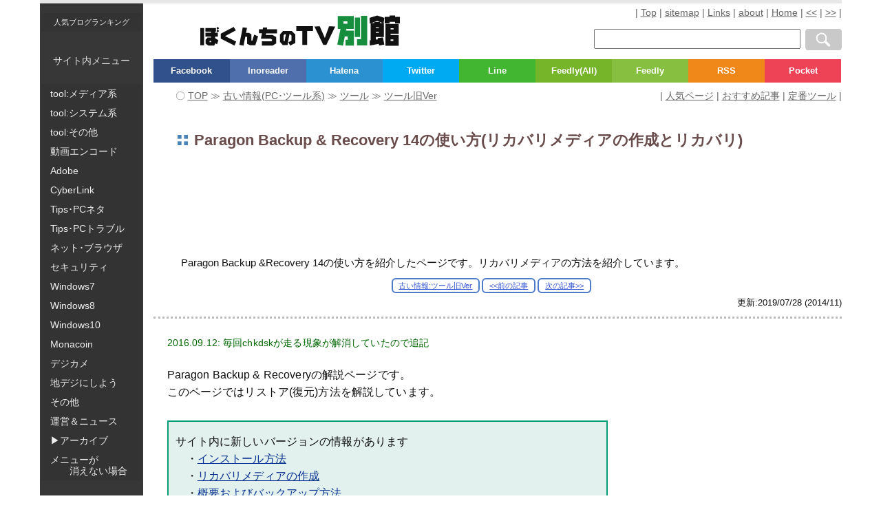

--- FILE ---
content_type: text/html; charset=UTF-8
request_url: https://freesoft.tvbok.com/old-tips/tools/old-ver/paragon14_recovery.html
body_size: 27926
content:
<!DOCTYPE html>
<html lang="ja" itemscope itemtype="http://schema.org/Article">
<head>
<meta charset="UTF-8">
<title>Paragon Backup &amp; Recovery 14の使い方(リカバリメディアの作成とリカバリ) - ぼくんちのTV 別館</title>
<meta name="Description" content="Paragon Backup &amp;Recovery 14の使い方を紹介したページです。リカバリメディアの方法を紹介しています。" />
<meta name="format-detection" content="telephone=no" />
<meta name="viewport" content="width=device-width, initial-scale=1.0" />
<meta name="robots" content="INDEX,FOLLOW" />
<style type="text/css"><!--
#main,#main2{padding:0 10px;letter-spacing:.1pt}#headline,.head_right,.sp_hide,.tb_hide{display:none}#headline,#main,#main2{letter-spacing:.1pt}.entry_title,h2 a,h2 a:visited{color:#694d4c}#cse-search-box div,.clear,.side{clear:both}.heading1:after,.heading1:before,h3:after,h3:before{content:'';position:absolute}body,dd,div,dl,dt,h1,h2,h3,h4,h5,html,img,li,ol,p,svg,table,td,th,tr,ul{margin:0;padding:0;border:0;font-size:100%;line-height:1;vertical-align:baseline;-webkit-box-sizing:border-box;-moz-box-sizing:border-box;box-sizing:border-box}body,img{margin:0 auto}a,span{-webkit-box-sizing:border-box;box-sizing:border-box}article,aside,figcaption,figure,footer,header,nav,section{display:block}h1,h2,h3,h4,h5{font-weight:400}.entry_title,.f_box,.green_header,.heading1,.sidetitle,h3,h4{font-weight:700}a{color:#083090}a:visited{color:#1f1f1f}.entry_content p a:visited,.entry_content li a:visited,.cattoptitle a:visited{color:#732c73;}a:active,a:hover{color:#c00}a img{border:0}img{text-align:center;max-width:100%;height:auto!important}html{background:#fff}body{-webkit-text-size-adjust:none;font-family:Verdana,Roboto,"Droid Sans","メイリオ",Meiryo,"ヒラギノ角ゴ ProN W3","Hiragino Kaku Gothic ProN","ＭＳ Ｐゴシック",sans-serif;font-feature-settings:"pkna";text-align:left;border-top:5px solid #e7e7e7;padding-top:4px;color:#333;position:relative;top:0;width:100%;background-image:none;font-size:110%}#article_bottom,.left_top,.topad{text-align:center}h2{margin:9px 14px}.head_right{float:right;height:15px}#article_bottom{width:100%;clear:both}.next_box,.prev_box{width:75%;min-width:300px}#header,#main,#main2{width:100%}#header{margin:0;Padding-bottom:12px;border-bottom:3px dotted #bbb}#main{margin:30px 0 10px}#headline{float:left;width:640px;padding:0;margin:12px 20px 10px 35px}ul{list-style:none}.entry_title{background:0 0;font-size:120%;line-height:1.35;padding:5px 5px 10px 10px;margin:0 auto;width:98%;height:auto;display:block}.description{margin:20px 10px;line-height:1.6}.left_list,a.clear{line-height:1.2}.entry_content h2{position:relative;font-size:120%;color:#111;background-color:#e1e1e1;border-left:8px solid #3a6554;padding:15px 12px;margin:2.5em 0 1em 0;font-weight: bold;line-height:1.2;word-wrap:break-word;overflow-wrap:break-word;}.green_header a{color:#fff}.green_header{font-size:90%;line-height:1.3;letter-spacing:.1em;color:#fff!important;text-decoration:none;padding:8px 15px;margin:8px 0;display:flex;background-color:#31882a}.left_list,.left_top,.topad{margin:0 auto}a:hover.green_header{color:#ffef33!important;text-decoration:underline}.f_box,.left_list,a.clear{text-decoration:none}.topad{Padding:9px 0 10px 0;display:table}#left_box1{display:none;width:150px;height:2050px;float:left;background:#373737}#sp_menu{display:none;background-color:rgba(51,51,51,.6);width:100%;position:absolute;top:0;padding:30px 10px;z-index:1}.left_top{width:150px;Padding:10px 0 20px 0;font-size:87.5%;line-height:2;color:#ddd}.left_list{cursor:pointer;Padding:6px 13px;width:98%;font-size:87.5%;background:#333;color:#eee;display:block}#cse-search-box div,#cse-search-box td{padding:0!important}.f_box,a:hover.f_fcb,a:hover.f_fdl2,a:hover.f_fdly,a:hover.f_ggr,a:hover.f_htb,a:hover.f_line,a:hover.f_pkt,a:hover.f_rss,a:hover.f_twt,a:visited.f_fcb,a:visited.f_fdl2,a:visited.f_fdly,a:visited.f_ggr,a:visited.f_htb,a:visited.f_line,a:visited.f_pkt,a:visited.f_rss,a:visited.f_twt{color:#fff}#hamburger{width:35px;height:44px;float:left;margin:8px 15px}#ham_menu{cursor:pointer}#logo{width:225px;height:47px;margin:0;padding:0;float:left}.search_box_right{margin-top:5px;text-align:right}#cse-search-box{width:270px!important;margin:10px auto}#cse-search-box input[type=text]{height:25px;font-size:12pt;padding:0!important;width:74%}#cse-search-box input[type=submit]{width:20%;height:31px;border:0;color:#fff;overflow:hidden;text-indent:-9999px;-webkit-appearance:none;background:url([data-uri]) right center no-repeat;background-size:53px 32px}.sns_top{height:34px;margin-bottom:5px}.f_box{width:25%;font-size:80%;height:34px;float:left;text-align:center;padding:.5em;line-height:1.7;overflow:hidden}.f_fdl2,.f_fdly,.f_ggr,.f_pkt,.f_rss{display:none}.breadcrumblist,.page_categories{height:20px;margin:25px auto;display:table}.f_fcb{background-color:#31518c}.f_htb{background-color:#2b91d1}.f_twt{background-color:#00aaf2}.f_line{background-color:#42b630}.f_fdly{background-color:#76b429}.f_fdl2{background-color:#87c040}.f_rss{background-color:#f08719}.f_pkt{background-color:#ee4256}.f_ggr{background-color:#4e6fab}a:hover.f_box{opacity:1;-webkit-transition:all .2s ease-in;transition:all .2s ease-in}a:hover.f_fcb{background-color:#778aa5}a:hover.f_htb{background-color:#779cb5}a:hover.f_twt{background-color:#52aab7}a:hover.f_line{background-color:#85b57a}a:hover.f_fdly{background-color:#9eb273}a:hover.f_fdl2{background-color:#abbb88}a:hover.f_rss{background-color:#bda569}a:hover.f_pkt{background-color:#c68c98}a:hover.f_ggr{background-color:#6e7f98}.breadcrumblist{padding:0}.box_inline{display:inline-block;cursor:pointer;font-size:80%}.c32_under{text-decoration:underline}.box_orange,.links{text-decoration:none}.page_date_modified{margin:0;padding:10px;text-align:right}#right_box1,.f_1{text-align:center}.pre_next_font{padding:0 10px;margin:0 auto;display:flex;justify-content:center}.f_1{color:#666;border-color:#888;background-color:#fff;display:inline-block!important;margin-left:3px;padding:2px .8em!important;font-size:70%;border-style:solid;border-width:2px;border-radius:6px;line-height:1.3;cursor:pointer}a.f_1{color:#3153d2;border-color:#4c7bca}a:hover.f_1{color:#039;border-color:#259}#right_box1{Padding-top:20px;display:table;margin:0 auto;width:320px}.heading1,h3{margin:2.5em 0 .7em;position:relative;padding:1px 0 0 22px;font-size:125%;line-height:1.2;color:#0080ff}.heading1:before,h3:before{height:15px;width:15px;display:block;border:1px outset #8ac7ff;border-radius:3px;background:#00A8FF;top:4px;left:0}.right_box2{display:none;width:300px;float:right}.sidetitle{line-height:1;padding:4px 5px 2px 1px;margin:12px 0 0 10px;width:265px;color:#333;font-size:87.5%}.side{padding:8px 5px 12px 12px;width:300px;background:#f7f7f7;margin:0 3px 5px 0;text-align:left;border:1px solid #7dafee}.links{display:block;float:left;line-height:1.1;padding:1px 0;width:139px;font-size:75%}a:visited.links{color:#113}a:hover.links{color:#c00}#now_list1,#now_list2,#now_list3{background:#fff;color:#333;Padding:10px 10px 50px 10px;border:solid #ddd;border-width:5px;border-radius:20px;box-shadow:0 20px 20px rgba(0,0,0,.5);position:absolute;display:none;z-index:500;width:300px;top:38px}#now_list1{right:-13.7em}#now_list2{right:-6.9em}#now_list3{right:-1.1em}.heading1:after,h3:after{height:7px;width:7px;display:block;background:#00A8FF;border:1px solid #2e71a9;border-radius:2px;top:8px;left:4px}h4{color:#333;line-height:1.2;margin:1.5em 0 .1em;font-size:100%}.box_orange,.c64_check_black{line-height:1.3;font-weight:700}hr{margin:3px 0;padding:0;border-width:1px 0 0;height:1px;border-style:solid none none;color:#c50}.box_orange{margin:1.5em auto 0;padding:8px 16px;color:#f37609;border-radius:12px;border:1px solid #94432a;background-color:#fff}.c64_check_black{display:inline-block;margin:4px 0;padding:6px 8px;color:#fff;background-color:#666}.f_left{display:block;float:left}.f_right{display:block;float:right}.c06_txt14g{font-size:87.5%;line-height:1.4;color:#666}.c05_txt13{font-size:81.25%;line-height:1.35}.c06_txt15{font-size:93.75%;line-height:1.6}.c10_center{text-align:center;display:block}.c00_red{color:#c00}.c01_green{color:#060}.c03_smalln{font-size:81.25%;line-height:1.3}p{margin:.5em 0 1.8em;line-height:1.6;word-wrap:break-word;overflow-wrap:break-word}.txt_right{text-align:right}.c44_div_center_w{min-width:25%;display:table;text-align:center;line-height:1.7;font-size:87.5%}.c44_div_center_w{min-height:30px;margin:2.5em auto}.adslot_1{display:none;}.adslot_2{display:inline-block;width:300px;height:250px;}
/*common*/
.c31_strike,.c32_under_red{background-image:url([data-uri]);background-repeat:repeat-x}dd li,dl{width:auto}#footer,.author,.w280{clear:both}.left_img{float:left;margin:0 10px 0 0}.c07_big110{font-size:110%;font-weight:700;line-height:1.3;margin:5px 0}.c41_txt_low_height,.c41_txt_low_height li{line-height:1.5;margin:3px 0;padding:0}.c41_txt_low_height a{display:inline-block;margin-bottom:15px;line-height:1.5}.c42_txt_mid_height,.c42_txt_mid_height li{line-height:1.5;margin:17px 0;padding:0}.c02_bold,.c04_smallb{line-height:1.2;font-weight:700}.c04_smallb{font-size:87.5%}.c21_blue{color:#35f}.c23_yellow{color:#e58900;font-weight:700}.c22_gray{color:#999}.c24_black{color:#222}.c25_white{color:#eee}.c25_white:visited{color:#aaa}.c25_white:hover{color:#9bf}.c32_under_red{background-position:bottom}.c31_strike{color:#444;background-position:center}dt,dt a{color:#f7f7f7}.c09_big150{font-size:150%;line-height:120%}.c08_big120{font-size:120%;line-height:120%}dd,dl{margin:0;line-height:1.2}dl{padding:0 0 .7em}dt{margin:8px 0;padding:5px 0 5px 10px;line-height:1.3;background:#484;font-weight:700;font-size:100%}dd{padding:1px 0 2px 20px}dd p{font-size:93%;padding:0;margin:1px 30px 1.8em 0;line-height:1.35}.c03_smalln dd p{font-size:100%}dd a{font-weight:700;display:inline-block;padding:8px 0}dd p img{max-width:460px;margin:3px 0}dd li{max-width:750px;min-width:400px}dt a{text-decoration:none}dt a:hover{color:#ffe033;text-decoration:underline}.left_header{margin:2px 0;Padding:15px 1px 1px;font-size:87.5%;color:#ccc;text-align:center;letter-spacing:.5pt;border-top:solid;border-width:1px;border-color:#aaa;display:block}.left_list_d,.left_list_new{width:150px;background:#373737;color:#bbb;display:block;word-break:break-all}.left_list_d{Padding:0 13px 10px;font-size:68%;line-height:1.5}.left_list_new{margin:0 auto;Padding:0 10px 10px;font-size:75%;line-height:1.2}a:visited.left_list_new{color:#888}a:hover.left_list_new{text-decoration:none;background:#311;color:red}#left_fix_out{position:absolute;top:870px}#right_fix_out{padding-top:20px;float:left}.right_list{text-align:left;font-size:107.7%;margin:20px 0px 20px 0px;display:table;line-height:1.5;}.right_list img {opacity: 0.8; filter: alpha(opacity=80);}.right_list a:hover img { opacity: 1; filter: alpha(opacity=100);}#right_box3{display:none;text-align:center;width:270px;margin-left:35px;font-size:81.25%;line-height:1.2}.side_color_a,.side_color_b,.side_color_f,.side_color_h,.side_color_r,.side_color_t{text-decoration:none;display:block;width:200px;margin:0 auto;padding:.5em .3em;text-align:center;font-size:112.5%;font-weight:700;border-style:solid;border-width:2px;border-radius:6px;line-height:1.2}.side_color_a,.side_color_r{margin:5px auto}.side_color_b{border-color:#26853c;color:#26853c}.side_color_t{border-color:#08d;color:#08d}.side_color_h{border-color:#2b91d1;color:#2b91d1}.side_color_f{border-color:#569;color:#569}.side_color_r{border-color:#c00;color:#c00}.side_color_a{border-color:#e71;color:#e71}.side_color_b:visited{color:#26853c}.side_color_t:visited{color:#08d}.side_color_h:visited{color:#2b91d1}.side_color_f:visited{color:#569}.side_color_r:visited{color:#c00}.side_color_a:visited{color:#e71}.side_color_b:hover{border-color:#29a747;color:#29a747}.side_color_t:hover{border-color:#1ad;color:#1ad}.side_color_h:hover{border-color:#48f;color:#48f}.side_color_f:hover{border-color:#37c;color:#37c}.side_color_r:hover{border-color:#c33;color:#c33}.side_color_a:hover{border-color:#e93;color:#e93}#left_box3,.left_box2{display:none;z-index:4;width:150px;margin:-2px 0 50px}.link_head{text-decoration:underline;font-weight:700;line-height:1.75;font-size:75%;color:#333}.w280{width:280px}.favorite{display:block;padding:10px;line-height:1.5;min-height:135px;font-size:75%}#pagetop{display:none;position:fixed;z-index:2;right:10px;bottom:20px;width:52px;height:52px;color:#333;background:url([data-uri]) right center no-repeat;background-size:52px 52px;opacity:.6;cursor:pointer}#inner_list1,#inner_list2,#inner_list3{background:#fff;position:relative}.head_rank_list{display:block;Padding:5px 10px 15px}.head_rank_list:hover{background:#eee}#list_menu_all{position:relative;top:0;left:0;display:block;background-color:#333;width:150px}.left_list{width:146px}.left_list2{width:275px}.left_list3{width:830px}.left_list2,.left_list3{Padding:5px 20px;font-size:87.5%;line-height:1.2;background:#444;color:#ddd;display:block;text-decoration:none}.popover,.popover2{display:none;padding-bottom:60px}a:visited.left_list,a:visited.left_list2,a:visited.left_list3{color:#79c}a:hover.left_list,a:hover.left_list2,a:hover.left_list3{background-color:#002f5f;color:#1cf}.left_list_head{font-size:75%;background:#222;color:#aaa;Padding:5px 10px;width:85%}.popover,.popover2{background-color:#444}#site_menu_old5{display:none;}#site_menu4{width:200px}#site_menu4 .left_list{line-height:3.5;background-color:#444}#site_menu4 .left_list2,#site_menu4 .left_list3{line-height:3}#site_menu4 .left_list,#site_menu4 .left_list2,#site_menu4 .left_list3{border-style:solid;border-width:1px;border-color:#222}#hide_submenu_o1,#hide_submenu_o2,#hide_submenu{position:relative;z-index:1010}.popover{position:relative;width:275px}.popover2{position:absolute;width:830px}.foot_tpublisher,.foot_txt{position:relative;display:block}#footer,.foot_box{background:#4d4d4d;color:#eee}#footer{width:100%;height:auto;padding:0 8px 15px}.sns_foot{z-index:2;height:34px;width:100%;margin-bottom:10px}.foot_tpublisher{top:-66px;left:175px;z-index:3;font-size:74%;font-weight:700;line-height:1.4;font-style:italic;width:120px;margin:6px 0 11px;color:#eee}.foot_txt{top:-28px;width:92%;margin:0 auto;font-size:68.75%;line-height:1.6}.other_banner img{vertical-align:middle;max-height:33px;width:auto;float:none;position:static}.author,.other_banner{display:block;text-align:center;position:relative}.foot_nav{display:block;margin:25px auto;text-align:center}.other_banner{margin:0 auto}.author{font-size:81.25%;margin:20px 0;line-height:1.6}.foot_box{margin:0 auto 20px;Padding:1.3em 2em;border:2px dotted #bbb;width:97%;font-size:87.5%;line-height:2}
/* article */
.comments,.trackback{border:1px dotted #ccc;width:100%;text-align:left;color:#222}.comment,.trackback{background-color:#f0f0f0}h6,sup{position:relative}.comment{line-height:1.2;padding:5px}.comments,.entry_content>br,.trackback{line-height:1.5}.comment p{margin:.5em 0}.comment-body{padding:0 5px 0 15px;overflow:auto}.comment-body p{margin:1.2em 0}.comments{font-size:87.5%;padding:0;margin:6px 0}.comment-body input{margin:3px 0 15px;max-width:80%}.trackback{padding:0 10px;margin:6px 0}.trackback p{margin:1.2em 0}.entry_content img{border:0;margin:0;vertical-align:text-bottom;max-width:100%}sup{vertical-align:text-top;top:-4px}.c50_gray_box,blockquote{border:1px solid #ccc;background-color:#f7f7f7;font-size:87.5%;line-height:1.25;word-break:break-all;width:auto;margin:.5em 1.5em;padding:.5em 1em}.c50_gray_box p,blockquote p{margin:.8em 0;width:95%}.c50_gray_box dt,blockquote dt{margin:8px 0;padding:2px 0 2px 2px;line-height:1.3;background:#f7f7f7;color:#222;font-weight:700}.c50_gray_box p:last-child,blockquote p:last-child{margin-bottom:0}h6{font-size:25px;padding-left:22px}.entry_content ul{word-wrap:break-word;overflow-wrap:break-word;margin-bottom:1em}.entry_content ol{word-wrap:break-word;overflow-wrap:break-word;margin:0 0 1em 1.2em;padding:5px 0 0 5px;}.entry_content ol ul,.entry_content ul ul{margin:3px 0 0 .3em}.entry_content ol li ol{margin:0 0 0 .3em;padding:0 0 0 .8em}.entry_content ol li{margin:0;padding:0 0 .7em;line-height:1.4}.entry_content ul li{position:relative;margin:0;padding:.3em 0 .3em 1.05em;line-height:1.4}.entry_content ul li::before{content:'•';position:absolute;top:.35em;left:.25em}.entry_content ul li ul li::before{top:.35em;left:.25em}.entry_content ol li ul li{padding-left:1em;}.entry_content ol li ul li::before{top:.1em;left:.25em}.entry_content ul li ol li{padding:0 0 .3em}.entry_content ul li ol li::before{content:''}.mini_list{margin-top:-1.4em;margin-left:0.5em;padding:0}.mini_li_ol{list-style-type:decimal;margin:-1.8em 0 0 35px}ul.mini_list li{margin:0;padding:0 0 .4em .8em;line-height:1.25}ul.mini_li_ol li{margin:0;padding:0 0 .4em;line-height:1.2}ul.mini_list li::before{content:"•";display:table-cell;left:.06em;top:.1em}ul.mini_list li ul li::before{top:0;left:0}ul.mini_li_ol li::before{content:'•';display:none}ul.mini_li_ol li ul li{margin-top:5px;padding:0 0 0 .8em}ul.mini_li_ol li ul li::before{content:'•';display:block}.c51_caution{border:1px solid #f66;padding:10px;color:#c00;background-color:#fdd;display:inline-block;max-width:720px;min-width:300px}.c51_caution ul li{width:95%;max-width:700px;font-size:107%}table,table p{font-size:86%}table td{margin:1px 2px;padding:5px;border-width:1px;border-style:solid;border-color:#aaa;vertical-align:top}table{max-width:670px;line-height:1.2;margin:5px 0;padding:0;border-collapse:collapse}table th{text-align:right;margin:0;padding:0}table p{margin:.5em 0}table ul{width:360px}.entry_content dd.cattoptitle p{padding:0 0 10px 16px}.entry_content a{line-height:1.4}.entry_content a[target="_blank"]:after{content:".";position:relative;left:2px;display:inline-block;padding-right:15px;background:url([data-uri]) right center no-repeat;background-size:20px auto}.entry_content a[href^="https://img.tvbok.com/"]:after{content:"";background:0 0;padding-right:0}.entry_content a:not( [href*="tvbok.com"] ):before{padding:0 4px;margin-right:2px;content:"他site";border-style:solid;border-width:1px;border-radius:6px;font-size:68%;line-height:1.7;display:inline-block}.c70_nomark a:after,.c70_nomark:after{content:""!important;background:0 0!important;padding-right:0!important}.c70_nomark a:before,.c70_nomark:before{border-width:0!important;padding:0!important;margin:0!important;content:""!important}.entry_content a[href*="amazon.co.jp"]:before,.entry_content a[href^="#"]:before{border-width:0;padding:0;margin:0;content:""}.entry_content a[href*="amazon.co.jp"]:after{content:"";background:0 0;padding-right:0}.entry_content a[href*="a8.net"]:before{border-width:0;padding:0;margin:0;content:""}.entry_content a[href*="a8.net"]:after{content:"";background:0 0;padding-right:0}.mfp-arrow:after,.mfp-arrow:before,.mfp-container:before,.mfp-figure:after{content:''}.c60_check_point{line-height:1.3;display:inline-block;margin:0;padding:5px 13px 1px;color:#fff;font-weight:700;background-color:#009c79}.c61_check_box{position:relative;margin:0 0 16px;padding:16px 10px;border:2px solid #009c79;background-color:#e2f1ed}.mfp-bg,.mfp-wrap{position:fixed;left:0;top:0;height:100%;width:100%}.c62_check_white{display:inline;margin:15px 0 0;padding:4px 15px;font-weight:700;color:#444;background-color:#ddd;line-height:1.4;font-size:93.75%}.c63_check_box_white{margin:0 0 20px;Padding:7px 15px;border:2px dotted #bbb;font-size:87.5%;line-height:1.4}.c61_check_box p:last-child,.c63_check_box_white p:last-child{margin-bottom:0}.next_box,.prev_box{Padding:7px 15px;border:2px solid #ddd;border-radius:6px;background-color:#f7f7f7;font-size:87.5%;line-height:1.2;display:block;overflow:hidden}.prev_box{float:left;margin:5px 0}.next_box{float:right;text-align:right;margin:5px 0 10px}.mfp-bg{z-index:1042;overflow:hidden;background:#0b0b0b;opacity:.4}.mfp-wrap{z-index:1043;outline:0!important;-webkit-backface-visibility:hidden}.mfp-container{text-align:center;position:absolute;width:100%;height:100%;left:0;top:0;padding:0 8px;box-sizing:border-box}.mfp-container:before{display:inline-block;height:100%;vertical-align:middle}.mfp-align-top .mfp-container:before{display:none}.mfp-content{position:relative;display:inline-block;vertical-align:middle;margin:0 auto;text-align:left;z-index:1045}.mfp-ajax-holder .mfp-content,.mfp-inline-holder .mfp-content{width:100%;cursor:auto}.mfp-ajax-cur{cursor:progress}.mfp-zoom-out-cur,.mfp-zoom-out-cur .mfp-image-holder .mfp-close{cursor:-moz-zoom-out;cursor:-webkit-zoom-out;cursor:zoom-out}.mfp-zoom{cursor:pointer;cursor:-webkit-zoom-in;cursor:-moz-zoom-in;cursor:zoom-in}.mfp-auto-cursor .mfp-content{cursor:auto}.mfp-arrow,.mfp-close,.mfp-counter,.mfp-preloader{-webkit-user-select:none;-moz-user-select:none;user-select:none}.mfp-loading.mfp-figure{display:none}.mfp-hide{display:none!important}.mfp-preloader{color:#CCC;position:absolute;top:50%;width:auto;text-align:center;margin-top:-.8em;left:8px;right:8px;z-index:1044}.mfp-preloader a{color:#CCC}.mfp-close,.mfp-preloader a:hover{color:#FFF}.mfp-s-error .mfp-content,.mfp-s-ready .mfp-preloader{display:none}button.mfp-arrow,button.mfp-close{overflow:visible;cursor:pointer;background:0 0;border:0;-webkit-appearance:none;display:block;outline:0;padding:0;z-index:1046;box-shadow:none;touch-action:manipulation}.mfp-figure:after,.mfp-iframe-scaler iframe{box-shadow:0 0 8px rgba(0,0,0,.6);position:absolute;left:0}button::-moz-focus-inner{padding:0;border:0}.mfp-close{width:44px;height:44px;line-height:44px;position:absolute;right:0;top:0;text-decoration:none;text-align:center;opacity:.65;padding:0 0 18px 10px;font-style:normal;font-size:28px;font-family:Arial,Baskerville,monospace}.mfp-close:focus,.mfp-close:hover{opacity:1}.mfp-close:active{top:1px}.mfp-close-btn-in .mfp-close{color:#333}.mfp-iframe-holder .mfp-close,.mfp-image-holder .mfp-close{color:#FFF;right:-6px;text-align:right;padding-right:6px;width:100%}.mfp-counter{position:absolute;top:0;right:0;color:#CCC;font-size:12px;line-height:18px;white-space:nowrap}.mfp-figure,img.mfp-img{line-height:0}.mfp-arrow{position:absolute;opacity:.65;margin:-55px 0 0;top:50%;padding:0;width:90px;height:110px;-webkit-tap-highlight-color:transparent}.mfp-arrow:active{margin-top:-54px}.mfp-arrow:focus,.mfp-arrow:hover{opacity:1}.mfp-arrow:after,.mfp-arrow:before{display:block;width:0;height:0;position:absolute;left:0;top:0;margin-top:35px;margin-left:35px;border:inset transparent}.mfp-arrow:after{border-top-width:13px;border-bottom-width:13px;top:8px}.mfp-arrow:before{border-top-width:21px;border-bottom-width:21px;opacity:.7}.mfp-arrow-left{left:0}.mfp-arrow-left:after{border-right:17px solid #FFF;margin-left:31px}.mfp-arrow-left:before{margin-left:25px;border-right:27px solid #3F3F3F}.mfp-arrow-right{right:0}.mfp-arrow-right:after{border-left:17px solid #FFF;margin-left:39px}.mfp-arrow-right:before{border-left:27px solid #3F3F3F}.mfp-iframe-holder{padding-top:40px;padding-bottom:40px}.mfp-iframe-holder .mfp-content{line-height:0;width:100%;max-width:900px}.mfp-image-holder .mfp-content,img.mfp-img{max-width:100%}.mfp-iframe-holder .mfp-close{top:-40px}.mfp-iframe-scaler{width:100%;height:0;overflow:hidden;padding-top:56.25%}.mfp-iframe-scaler iframe{display:block;top:0;width:100%;height:100%;background:#000}.mfp-figure:after,img.mfp-img{width:auto;height:auto;display:block}img.mfp-img{box-sizing:border-box;padding:40px 0;margin:0 auto}.mfp-figure:after{top:40px;bottom:40px;right:0;z-index:-1;background:#444}.mfp-figure small{color:#BDBDBD;display:block;font-size:12px;line-height:14px}.mfp-figure figure{margin:0}.mfp-bottom-bar{margin-top:-36px;position:absolute;top:100%;left:0;width:100%;cursor:auto}.mfp-title{text-align:left;line-height:18px;color:#F3F3F3;word-wrap:break-word;padding-right:36px}.mfp-gallery .mfp-image-holder .mfp-figure{cursor:pointer}@media screen and (max-width:800px) and (orientation:landscape),screen and (max-height:300px){.mfp-img-mobile .mfp-image-holder{padding-left:0;padding-right:0}.mfp-img-mobile img.mfp-img{padding:0}.mfp-img-mobile .mfp-figure:after{top:0;bottom:0}.mfp-img-mobile .mfp-figure small{display:inline;margin-left:5px}.mfp-img-mobile .mfp-bottom-bar{background:rgba(0,0,0,.4);bottom:0;margin:0;top:auto;padding:3px 5px;position:fixed;box-sizing:border-box}.mfp-img-mobile .mfp-bottom-bar:empty{padding:0}.mfp-img-mobile .mfp-counter{right:5px;top:3px}.mfp-img-mobile .mfp-close{top:0;right:0;width:35px;height:35px;line-height:35px;background:rgba(0,0,0,.4);position:fixed;text-align:center;padding:0}}@media all and (max-width:900px){.mfp-arrow{-webkit-transform:scale(.75);transform:scale(.75)}.mfp-arrow-left{-webkit-transform-origin:0;transform-origin:0}.mfp-arrow-right{-webkit-transform-origin:100%;transform-origin:100%}.mfp-container{padding-left:6px;padding-right:6px}}
/*rireki*/
#re_off,#ri_on{cursor:pointer;line-height:1.5;padding:2px 0;text-decoration:underline}#re_off{display:none}#ri_on{display:inline}#rireki{margin:0;padding:0;display:none;line-height:1.3;padding-bottom:1.5em;}.txt_left{text-align:left}.no_margin{margin:0;}.inline{display:table}
/*responsive*/
@media screen and (max-width:320px){.entry_title{font-size:100%}.f_box{font-size:69%}.foot_nav{font-size:90%}}@media screen and (min-width:740px){.entry_content h2{font-size:145%;letter-spacing:.015em;}}@media screen and (min-width:740px) and (max-width:1023px){body{font-size:100%}h2{margin:0}#logo{width:335px;height:47px;margin:12px 5px 5px 13px;padding-right:45px;float:left}#hamburger{width:40px;height:50px;margin:14px 15px 10px 10px}.sp_hide{display:block}.head_right{display:none}#headline,.f_fdl2,.f_fdly,.f_ggr,.f_pkt,.f_rss{display:block}.topad{margin:10px auto 15px;min-width:70%}.search_box_right{margin-right:15px;float:right}#cse-search-box{width:298px!important;margin:25px 0 10px}#cse-search-box input[type=submit]{width:18%}#main,#main2{width:100%;margin:15px auto 10px;padding:0 30px;max-width:800px}#headline{width:400px;height:300px;overflow:scroll;margin:12px 0 10px 30px}#right_box1{float:right;margin:-5px 20px 10px 10px;width:300px}.c03_smalln{font-size:87.5%}.entry_title{width:90%;margin:0 auto 5px;font-size:137%;padding:11px 0 10px 24px;clear:both;min-height:60px;background:url([data-uri]) 0 18px no-repeat;background-size:15px auto}.box_inline,.f_box{font-size:87.5%}.breadcrumblist{margin:15px 0 0 32px;float:left}.page_categories{float:right;margin:15px 20px 18px 0}.f_box{width:11.111%;line-height:2}.pre_next_font{display:table;padding:0}.description{margin:10px 50px;max-width:750px;width:93%}#now_list1,#now_list2,#now_list3{width:450px;top:38px;top:18px}#now_list1{right:-185px}#now_list2{right:-85px}#now_list3{right:0}.entry_content p img{margin:0 5px -5px 0;max-width:52%}.entry_content a[target="_blank"]{margin:0 8px 0 0}.entry_content a[href^="https://img.tvbok.com/"]{margin:0;padding:0}#article_bottom{width:95%;max-width:800px;margin:0 auto}.next_box,.prev_box{min-width:700px}#footer{padding:0 15px 15px}.sns_foot{position:relative;right:0;width:100%;font-size:80%}.foot_tpublisher{top:-64px;left:201px}.foot_txt{top:-28px;margin:2px 0 8px;width:100%}.foot_nav{position:relative;top:-14px;text-align:left;margin:0}.other_banner{top:-26px;float:right}.author{top:-5px}.entry_content ul li{margin-left:1em}.green_header{font-size:110%;padding:5px 15px!important}.cat_logo{width:196px;height:128px;margin-right:10px;margin-bottom:15px}.c52_check_gray{overflow:hidden;max-height:58px;font-size:112.5%;margin-bottom:0;background-color:#e7e7e7;padding:6px 8px}.cattoptitle p{padding:0 10px 10px 16px;display:block}.box_orange{margin:0}.entry_content ol{margin:0 0 1em 2.5em;}.entry_content ol li{padding:0 0 .5em;}.right_list{font-size:125%;}}@media screen and (min-width:1024px) and (max-width:1185px){#header,body{width:1000px}#main,#main2{letter-spacing:.1pt;padding:0}body{font-size:100%;color:#0f0f0f}h2{margin:0}#main{width:640px;min-height:2000px;z-index:15;float:left;display:inline;margin:12px 20px 10px 35px}#headline,#main2,.head_right,.sp_hide,.tb_hide{display:block}#main2{width:820px;float:right;margin:12px 155px 10px 30px}#logo{width:335px;height:47px;margin:12px 5px 5px 13px;padding-right:45px;float:left}#hamburger{width:40px;height:50px;margin:14px 15px 10px 10px}.c03_smalln{font-size:87.5%}#right_box1,.right_box2{display:inline}.topad{margin:10px auto 15px}#right_box1{width:300px;float:right;margin:0}.search_box_right{float:right;text-align:right}#cse-search-box{width:400px!important;margin:13px 0}#cse-search-box input[type=submit]{width:14%}#right_box3,.f_fdl2,.f_fdly,.f_ggr,.f_pkt,.f_rss{display:block}.entry_title{font-size:137%;padding:11px 0 10px 24px;margin:10px 0 10px 35px;clear:both;width:940px;min-height:60px;background:url([data-uri]) 0 18px no-repeat;background-size:15px auto}.breadcrumblist{margin:15px 0 0 32px;float:left}.page_categories{float:right;margin:15px 0 18px}.f_box{width:11.111%;font-size:80%}.pre_next_font{display:table;padding-right:30px}.page_date_modified{padding:0;margin-top:5px}.description{margin:10px 90px 10px 40px;line-height:1.6}.box_inline{font-size:87.5%}#now_list1,#now_list2,#now_list3{width:450px;top:38px;top:18px}#now_list1{right:-180px}#now_list2{right:-80px}#now_list3{right:1px}.c44_div_center_w{margin:2em auto}.entry_content p img{margin:0 5px -5px 0}.entry_content a[target="_blank"]{margin:0 8px 0 0}.entry_content a[href^="https://img.tvbok.com/"]{margin:0;padding:0}#article_bottom{width:95%;margin:0 auto}.next_box,.prev_box{min-width:700px}#footer{padding:0 30px 15px 10px}.sns_foot{position:relative;right:10px;width:1000px}.foot_img{margin:0 5px 10px 0;float:left}.foot_tpublisher{top:52px;left:-165px;width:auto}.foot_txt{top:-36px;margin:2px 0 8px;width:100%}.foot_nav{position:relative;top:-15px;text-align:left;margin:0}.other_banner{top:-28px;float:right}.author{top:-4px}.entry_content ul li{margin-left:1em}.top_list,.top_list_new{HEIGHT:116px;margin:0 10px 10px 0;line-height:1.35;overflow-y:scroll;white-space:nowrap}.box_padding_0_40{padding:0 25px}.box_padding_0_40 a{padding:0}.green_header{font-size:110%;padding:5px 15px!important}.cat_logo{width:196px;height:128px;margin-right:10px;margin-bottom:15px}.sub{padding-bottom:5px}.c52_check_gray{overflow:hidden;max-height:58px;font-size:112.5%;margin-bottom:0;background-color:#e7e7e7;padding:6px 8px}dd a{padding:3px 0}.c41_txt_low_height a{margin:3px}.cattoptitle p{display:block}.adslot_2{display:inline-block;width:576px;max-height:120px;}.adslot_1{display:inline-block;width:300px;height:600px;}.entry_content ol{margin:0 0 1em 2.5em;}.entry_content ol li{padding:0 0 .5em;}.inline{display:block}}@media screen and (min-width:1186px){#main,#main2{letter-spacing:.1pt;padding:0}.foot_box{line-height:1.4}body{width:1165px;color:#0f0f0f;background:url([data-uri]) repeat-y;font-size:100%}h2{margin:0}#header{margin-bottom:7px;margin-left:15px;float:right;width:1000px}.sp_hide,.tb_hide{display:block}#main{width:640px;min-height:2000px;z-index:15;float:left;display:inline;margin:12px 20px 0 35px}#headline,#main2,.head_right{display:block}#main2{width:820px;float:right;margin:0 155px 10px 30px}.next_box,.prev_box{min-width:700px}#left_box1,#right_box1{display:inline}#logo{width:335px;height:47px;margin:12px 5px 5px 13px;padding-right:45px;float:left}#hamburger{width:40px;height:50px;margin:14px 15px 5px 0}.topad{margin:10px auto 0}#right_box1{width:300px;float:right;margin:0}.search_box_right{float:right;text-align:right}#cse-search-box{width:400px!important;margin:13px 0}#cse-search-box input[type=submit]{width:14%}#left_box3,.left_box2{display:block}.right_box2{display:inline}#right_box3{margin-left:50px}#right_box3,.f_fdl2,.f_fdly,.f_ggr,.f_pkt,.f_rss{display:block}.c03_smalln{font-size:87.5%}.entry_title{font-size:137%;padding:11px 0 10px 24px;margin:10px 0 10px 35px;clear:both;width:940px;min-height:60px;background:url([data-uri]) 0 18px no-repeat;background-size:15px auto}.breadcrumblist{margin:5px 0 0 32px;float:left}.page_categories{float:right;margin:5px 0 28px}.f_box{width:11.111%;font-size:80%}.pre_next_font{display:table;padding-right:30px}.page_date_modified{padding:0;margin-top:5px}.description{margin:10px 90px 10px 40px}.box_inline{font-size:87.5%}#now_list1,#now_list2,#now_list3{width:450px;top:38px;top:18px}#now_list1{right:-181px}#now_list2{right:-81px}#now_list3{right:0}.c44_div_center_w{margin:2em auto}.entry_content p img{margin:0 5px -5px 0}.entry_content a[target="_blank"]{margin:0 8px 0 0}.entry_content a[href^="https://img.tvbok.com/"]{margin:0;padding:0}.c42_txt_mid_height,.c42_txt_mid_height li{margin:10px 0}#article_bottom{width:974px;float:right}#footer{padding:0 30px 15px 10px}.sns_foot{position:relative;right:-31px;width:1015px;float:right}.foot_img{position:relative;top:-30px;right:0;z-index:1;margin-right:20px;float:left}.foot_tpublisher{top:67px;left:201px}.foot_txt{top:0;margin:2px 0 8px;width:100%}.foot_nav{position:static;margin:0;text-align:left}.other_banner{top:-12px;float:right}.author{margin:0;top:-15px}.entry_content ul li{margin-left:1em}.top_list,.top_list_new{HEIGHT:116px;margin:0 10px 10px 0;line-height:1.35;overflow-y:scroll;white-space:nowrap}.box_padding_0_40{padding:0 25px}.box_padding_0_40 a{padding:0}.green_header{font-size:110%;padding:5px 15px!important}.cat_logo{width:196px;height:128px;margin-right:10px;margin-bottom:15px}.sub{padding-bottom:5px}.c52_check_gray{overflow:hidden;max-height:58px;font-size:112.5%;margin-bottom:0;background-color:#e7e7e7;padding:6px 8px}dd a{padding:3px 0}.c41_txt_low_height a{display:inline}.cattoptitle p{display:block}.adslot_2{display:inline-block;width:576px;max-height:120px;}.adslot_1{display:inline-block;width:300px;height:600px;}.entry_content ol{margin:0 0 1em 2.5em;}.entry_content ol li{padding:0 0 .5em;}.inline{display:block}}
--></style>
<!--[if lt IE 9]><link rel="stylesheet" href="https://img.tvbok.com/cs0/20_lt-ie9.css" type="text/css" /><![endif]-->

<script>var jsisMobile = 0 ;var windowWidth = window.innerWidth;</script>
<link rel="alternate" type="application/rss+xml" title="RSS 2.0" href="https://freesoft.tvbok.com/index.xml" />
<link rel="alternate" type="application/atom+xml" title="Atom" href="https://freesoft.tvbok.com/atom.xml" />
<link rel="canonical" href="https://freesoft.tvbok.com/old-tips/tools/old-ver/paragon14_recovery.html" /> 
<link rel="shortcut icon" href="https://img.tvbok.com/0/favicon.ico" />
<meta name="itemprop" itemprop="name" content="Paragon Backup &amp; Recovery 14の使い方(リカバリメディアの作成とリカバリ) - ぼくんちのTV 別館"/>
<meta name="itemprop" itemprop="headline" content="Paragon Backup &amp;Recovery 14の使い方を紹介したページです。リカバリメディアの方法を紹介しています。"/>
<meta name="itemprop" itemprop="image" content="https://img.tvbok.com/u/2014-11/paragon55s.png"/>
<meta name="date" content="2019-07-28T05:19:57Z"/>
<meta name="itemprop" itemprop="dateModified"  content="2019-07-28T05:19:57Z"/>
<meta name="itemprop" itemprop="datePublished" content="2019-07-28T05:19:57Z"/>
<meta property="og:title" content="Paragon Backup &amp; Recovery 14の使い方(リカバリメディアの作成とリカバリ)" name="og:title" />
<meta property="og:type" content="article" name="og:type" />
<meta property="og:url" content="https://freesoft.tvbok.com/old-tips/tools/old-ver/paragon14_recovery.html" name="og:url" />
<meta property="og:image" content="https://img.tvbok.com/u/2014-11/paragon55s.png" name="og:imageog:ur" />
<meta property="og:site_name" content="ぼくんちのTV 別館" name="og:site_name" />
<meta property="fb:app_id" content="616606578547324" name="fb:app_id" />
<meta name="twitter:card" content="summary" />
<meta name="twitter:site" content="@tvbok" />
<meta name="twitter:creator" content="@tvbok" />
<meta name="twitter:domain" content="tvbok" />
<meta name="twitter:title" content="Paragon Backup &amp; Recovery 14の使い方(リカバリメディアの作成とリカバリ)" />
<meta name="twitter:description" content="Paragon Backup &amp;Recovery 14の使い方を紹介したページです。リカバリメディアの方法を紹介しています。" />
<meta name="twitter:image" content="https://img.tvbok.com/u/2014-11/paragon55s.png" />
<script async='async' src='https://www.googletagservices.com/tag/js/gpt.js'></script>
<script>
  var googletag = googletag || {};
  googletag.cmd = googletag.cmd || [];
</script>
<script>
  googletag.cmd.push(function() {
    googletag.defineSlot('/9116787/742', [300, 250], '742').addService(googletag.pubads());
    googletag.pubads().enableSingleRequest();
    googletag.enableServices();
  });
</script>
<script async src="//pagead2.googlesyndication.com/pagead/js/adsbygoogle.js"></script>
<script>
  (adsbygoogle = window.adsbygoogle || []).push({
    google_ad_client: "ca-pub-8149528617953954",
    enable_page_level_ads: true
  });
</script>
<script>
  (function(i,s,o,g,r,a,m){i['GoogleAnalyticsObject']=r;i[r]=i[r]||function(){
  (i[r].q=i[r].q||[]).push(arguments)},i[r].l=1*new Date();a=s.createElement(o),
  m=s.getElementsByTagName(o)[0];a.async=1;a.src=g;m.parentNode.insertBefore(a,m)
  })(window,document,'script','//www.google-analytics.com/analytics.js','ga');
  ga('create', 'UA-1849324-5', 'auto');
ga('require', 'displayfeatures');
  ga('send', 'pageview');
setTimeout(function() {
ga("send", "event", { eventCategory: "NoBounce", eventAction: "NoBounce", eventLabel: "20 segundos" });
},20000);
</script>

</head>
<body>
<svg display="none" version="1.1" xmlns="http://www.w3.org/2000/svg" xmlns:xlink="http://www.w3.org/1999/xlink"><defs>
<symbol id="tvbok_logo" viewBox="0 0 291.12 44.06"><path d="M5.61,18.33v25H0v-25Zm17.14-.15v5.39h-1.1V25h3.89v5.7H21.65v2.38l4.76,3-2,6-2.32-1.65-1.7,3.44H11.73l-4-2.9V35.25L10.82,32h4.93V30.71H7.6V25h8.15V23.58H7.6V18.18Zm-7,18.94H13.46v1.67h2.29ZM27.44,18.44l-2,2-2-2,2-2Zm0,4.13-2,2-2-2,2-2.06Z" style="fill:#111"/><path d="M51.86,21.68,36.13,30.09,52.35,38l-2.52,5.89L29.93,33.7V26.46l18.77-9.8Z" style="fill:#111"/><path d="M68.14,18,66.72,25.3h4.51l3.25,2.38v9h1.45l2.67-8.82,5.71,2.52-4.08,13.1H72.69L68.35,41.3V31.06H65.61L63.09,43.92l-6.18-1.13,5-25.48Z" style="fill:#111"/><path d="M111.89,20.14v5.79H96l-.45,2.29h9.66l5.58,3.29v9.15l-5.44,3.26H89.82V37.71h13.49l1.22-.8V35l-1.81-1.1H88.4l1.51-8H85.49V20.14H91l.51-2.61h6.09l-.51,2.61Z" style="fill:#111"/><path d="M130,27.31l-2.73,15.77h-7l-4-4.66V27.62l4.44-5.18h12.65l5.05,5.1V40.11l-7.25,3.81-2.72-5L133,36.79V29.23l-2.12-1.92Zm-5.1,0h-1.72l-1.78,1.85v7.41l.69.71H123Z" style="fill:#111"/><path d="M155.85,22.52V42.93h-7.11V22.52h-8.63v-7h24.35v7Z" style="fill:#111"/><path d="M223.76.67V19.6H212.84l-.46,2.48H224V43.83H211.75V35.3h3.38V30.44h-4.37l-2.6,13.62-8.37-1.75,4.72-22.71h-4V.67ZM214.58,12V8.44h-5.8V12Zm18.22-9.09V31.39h-7.52V2.88ZM243.42.51V43.58h-14.7v-9h5.75V.51Z" style="fill:#168e3d"/><path d="M246.87,3.38,258,0,268.5,3.38,267.37,11h.51V31.34H256v3.77l2.92-.44L258.6,33l7.78-1.1,2,10.56-7.59,1.33-.53-2.46-12.91,2.46-.32-7.41,1.5-.18V11.25l-1.22.39ZM266.26,11l-8.28-3-8.72,3h4.53V9.53h8.1V11Zm-5.73,7.46V17.19H256v1.29Zm0,6.83V24H256v1.29ZM269.09,2H276V0h8V2h7.06v9.39h-7.06V9.14h-8v2.23h-6.93Zm8.49,24.6v1.75h11.87V44.06H270.13V12.36h19.33V26.58Zm4.33-8.19h-4.33v1.84h4.33Zm-4.33,16.34v2.37h4V34.72Z" style="fill:#111"/><polygon points="183.82 42.93 196.87 15.93 187.75 15.82 181.63 32.77 174.33 15.82 166.39 15.93 179.48 42.93 183.82 42.93" style="fill:#111"/>
</symbol>
<symbol id="hamburger" viewBox="0 0 44 42.47"><rect width="44" height="6.13" style="fill:#898989"/><rect y="10.88" width="44" height="6.13" style="fill:#898989"/><rect y="21.75" width="44" height="6.13" style="fill:#898989"/><path d="M12.54,42.33H9.86L9.68,38.9c-.06-1-.13-2.3-.11-3.57h0c-.32,1.16-.76,2.46-1.1,3.38L7.19,42.15H5L3.93,38.73c-.31-.92-.66-2.23-.92-3.41H3c0,1.19-.13,2.55-.19,3.58l-.21,3.42H0l.86-9.61H4.33l1,3.11c.36,1.14.71,2.31,1,3.44h.06c.26-1.11.61-2.34,1-3.46l1.07-3.1h3.43Z" style="fill:#898989"/><path d="M21.6,42.33h-7.1V32.72h6.85v1.83h-4v1.93h3.8v1.79h-3.8V40.5H21.6Z" style="fill:#898989"/><path d="M32.65,42.33H29.82l-2.18-3.49a29.31,29.31,0,0,1-1.75-3.17h-.06c.08,1.12.15,2.59.15,4.3v2.36H23.42V32.72h3l2.13,3.44a29.63,29.63,0,0,1,1.71,3.06h0A34.21,34.21,0,0,1,30.09,35V32.72h2.55Z" style="fill:#898989"/><path d="M44,38.3c0,2.75-1.62,4.16-4.61,4.16S34.9,41,34.9,38.28V32.73h2.85v5.81c0,1.48.65,2.13,1.7,2.13s1.71-.6,1.71-2.13V32.73H44Z" style="fill:#898989"/>
</symbol>
</defs></svg>

<nav>
<div id="left_box1">
<div class="left_top">
<a class="left_list c05_txt13" target="_blank" rel="nofollow" href="https://blog.with2.net/link/?671883">人気ブログランキング</a><br />
サイト内メニュー
</div><!-- /left_top -->
<div id="site_menu" role="navigation" itemscope itemtype="http://schema.org/SiteNavigationElement">
<ul id="ul_menu">
<li><a itemprop="url" class="left_list" rel="nofollow" href="https://freesoft.tvbok.com/freesoft/item-list7.html"><span itemprop="name">tool:メディア系</span></a></li>
<li><a itemprop="url" class="left_list" rel="nofollow" href="https://freesoft.tvbok.com/freesoft/item-list6.html"><span itemprop="name">tool:システム系</span></a></li>
<li><a itemprop="url" class="left_list" rel="nofollow" href="https://freesoft.tvbok.com/freesoft/item-list5.html"><span itemprop="name">tool:その他</span></a></li>
<li><a itemprop="url" class="left_list" rel="nofollow" href="https://freesoft.tvbok.com/movie_encode/"><span itemprop="name">動画エンコード</span></a></li>
<li><a itemprop="url" class="left_list" rel="nofollow" href="https://freesoft.tvbok.com/adobe/"><span itemprop="name">Adobe</span></a></li>
<li><a itemprop="url" class="left_list" rel="nofollow" href="https://freesoft.tvbok.com/cyberlink/"><span itemprop="name">CyberLink</span></a></li>
<li><a itemprop="url" class="left_list" rel="nofollow" href="https://freesoft.tvbok.com/tips/tips.html"><span itemprop="name">Tips･PCネタ</span></a></li>
<li><a itemprop="url" class="left_list" rel="nofollow" href="https://freesoft.tvbok.com/tips/item-list1.html"><span itemprop="name">Tips･PCトラブル</span></a></li>
<li><a itemprop="url" class="left_list" rel="nofollow" href="https://freesoft.tvbok.com/web/"><span itemprop="name">ネット･ブラウザ</span></a></li>
<li><a itemprop="url" class="left_list" rel="nofollow" href="https://freesoft.tvbok.com/tips/item-list2.html"><span><span itemprop="name">セキュリティ</span></span></a></li>
<li><a itemprop="url" class="left_list" rel="nofollow" href="https://freesoft.tvbok.com/windows7/"><span itemprop="name">Windows7</span></a></li>
<li><a itemprop="url" class="left_list" rel="nofollow" href="https://freesoft.tvbok.com/win8/"><span itemprop="name">Windows8</span></a></li>
<li><a itemprop="url" class="left_list" rel="nofollow" href="https://freesoft.tvbok.com/win10/"><span itemprop="name">Windows10</span></a></li>
<li><a itemprop="url" class="left_list" rel="nofollow" href="https://freesoft.tvbok.com/monacoin/"><span itemprop="name">Monacoin</span></a></li>
<li><a itemprop="url" class="left_list" rel="nofollow" href="https://freesoft.tvbok.com/degi-camera/"><span itemprop="name">デジカメ</span></a></li>
<li><a itemprop="url" class="left_list" rel="nofollow" href="https://freesoft.tvbok.com/tidegi/"><span itemprop="name">地デジにしよう</span></a></li>
<li><a itemprop="url" class="left_list" rel="nofollow" href="https://freesoft.tvbok.com/sonota/2008/item-list4.html"><span itemprop="name">その他</span></a></li>
<li><a itemprop="url" class="left_list" href="https://freesoft.tvbok.com/sonota/2008/item-list3.html"><span itemprop="name">運営＆ニュース</span></a></li>

</ul>
</div><!-- /site_menu -->
<div id="site_menu_old3">
<ul id="ul_menu_o1">
<li><span class="left_list">▶アーカイブ</span></li>
<li><span class="left_list">メニューが<br />　　消えない場合</span></li>

</ul>


</div><!-- /site_menu -->

<div id="site_menu_old4"></div><!-- /site_menu -->
<div id="site_menu_old1"></div><!-- /site_menu -->
<div id="site_menu_old2"></div><!-- /site_menu -->
<div id="site_menu_old5">
<ul id="ul_menu_o2">
<li><a class="left_list" href="https://freesoft.tvbok.com/old-tips/">アーカイブ1</a></li>
<li><a class="left_list" href="https://freesoft.tvbok.com/old-info/">アーカイブ2</a></li>
</ul>
</div><!-- /site_menu -->
</div><!-- /left_box1 -->
<div id="sp_menu">
<p class="c10_center"><span class="f_1 c02_bold c09_big150">Ｘ メニューを消す</span></p>
<div id="site_menu4"></div>
</div><!-- /left_box1 -->
</nav>
<header>
<div id="header">
<div id="ham_menu"><svg id="hamburger"><desc>カテゴリーメニュー</desc><use xlink:href="#hamburger"/></svg></div>
<a href="https://freesoft.tvbok.com/"><svg id="logo"><desc>ぼくんちのTV 別館</desc><use xlink:href="#tvbok_logo"/></svg></a>
<!-- /logo -->
<nav>
<div class="head_right">
<span class="c06_txt14g"> | </span>
<a href="https://freesoft.tvbok.com/" class="c06_txt14g">Top</a><span class="c06_txt14g"> | </span>
<a rel="nofollow" href="https://freesoft.tvbok.com/sitemap.html" class="c06_txt14g">sitemap</a><span class="c06_txt14g"> | </span>
<a rel="nofollow" href="https://freesoft.tvbok.com/sonota/links.html" class="c06_txt14g">Links</a><span class="c06_txt14g"> | </span>
<a rel="nofollow" href="https://freesoft.tvbok.com/sonota/about.html" class="c06_txt14g">about</a><span class="c06_txt14g"> | </span>
<a target="_blank" href="http://tvbok.com/" class="c06_txt14g">Home</a><span class="c06_txt14g"> | </span>
<a class="c06_txt14g" href="https://freesoft.tvbok.com/old-tips/tools/old-ver/paragon14_restore_folders.html" title="Paragon Backup &amp;amp; Recovery 14の使い方 - 復元･リストアの方法(フォルダ単位)">&lt;&lt;</a><span class="c06_txt14g"> | </span>
<a class="c06_txt14g" href="https://freesoft.tvbok.com/old-tips/windows/drive_lock_2014.html" title="2014年版(情報整理前)「Windowsがインストールされているドライブがロックされています。」の原因や対処方法">&gt;&gt;</a><span class="c06_txt14g"> | </span>
</div>
</nav>
<aside>
<div class="search_box_right">
<!-- sitesearch google -->
<form action="https://www.google.co.jp/search" id="cse-search-box">
<div>
<input type="text"   name="q" size="25" value="" maxlength="255" aria-label="検索窓">
<input type="hidden" name="sitesearch"  value="freesoft.tvbok.com">
<input type="submit"                    value="Google検索">
</div></form>
<!-- sitesearch google -->
</div>

<div class="sns_top clear" >
<a target="_blank" class="f_box f_fcb" href="http://www.facebook.com/share.php?u=https://freesoft.tvbok.com/old-tips/tools/old-ver/paragon14_recovery.html">Facebook</a>
<a target="_blank" class="f_box f_ggr" href="https://www.inoreader.com/feed/http%3A%2F%2Ffreesoft.tvbok.com%2Findex.xml">Inoreader </a>
<a target="_blank" class="f_box f_htb" href="http://b.hatena.ne.jp/entry/https://freesoft.tvbok.com/old-tips/tools/old-ver/paragon14_recovery.html">Hatena</a>
<a target="_blank" class="f_box f_twt" href="http://twitter.com/intent/tweet?url=https%3A%2F%2Ffreesoft.tvbok.com%2Fold-tips%2Ftools%2Fold-ver%2Fparagon14_recovery.html&amp;text=Paragon%20Backup%20%26amp%3B%20Recovery%2014%E3%81%AE%E4%BD%BF%E3%81%84%E6%96%B9%28%E3%83%AA%E3%82%AB%E3%83%90%E3%83%AA%E3%83%A1%E3%83%87%E3%82%A3%E3%82%A2%E3%81%AE%E4%BD%9C%E6%88%90%E3%81%A8%E3%83%AA%E3%82%AB%E3%83%90%E3%83%AA%29&amp;tw_p=tweetbutton">Twitter</a>
<a target="_blank" class="f_box f_line" href="http://line.naver.jp/R/msg/text/?Paragon%20Backup%20%26amp%3B%20Recovery%2014%E3%81%AE%E4%BD%BF%E3%81%84%E6%96%B9%28%E3%83%AA%E3%82%AB%E3%83%90%E3%83%AA%E3%83%A1%E3%83%87%E3%82%A3%E3%82%A2%E3%81%AE%E4%BD%9C%E6%88%90%E3%81%A8%E3%83%AA%E3%82%AB%E3%83%90%E3%83%AA%29%0D%0Ahttps://freesoft.tvbok.com/old-tips/tools/old-ver/paragon14_recovery.html">Line</a>
<a target="_blank" class="f_box f_fdly" href="http://feedly.com/i/subscription/feed/https://freesoft.tvbok.com/index.xml">Feedly(All)</a>
<a target="_blank" class="f_box f_fdl2" href="http://feedly.com/i/subscription/feed/https://freesoft.tvbok.com/atom.xml">Feedly</a>
<a rel="nofollow" target="_blank" class="f_box f_rss" href="https://freesoft.tvbok.com/index.xml">RSS</a>
<a target="_blank" class="f_box f_pkt" href="http://getpocket.com/edit?url=https://freesoft.tvbok.com/old-tips/tools/old-ver/paragon14_recovery.html&amp;title=Paragon%20Backup%20%26amp%3B%20Recovery%2014%E3%81%AE%E4%BD%BF%E3%81%84%E6%96%B9%28%E3%83%AA%E3%82%AB%E3%83%90%E3%83%AA%E3%83%A1%E3%83%87%E3%82%A3%E3%82%A2%E3%81%AE%E4%BD%9C%E6%88%90%E3%81%A8%E3%83%AA%E3%82%AB%E3%83%90%E3%83%AA%29">Pocket</a>
</div>
</aside>
<nav>
<div id="breadcrumb" class="breadcrumblist clear">
<span class="c06_txt14g">〇 </span><span itemtype="http://data-vocabulary.org/Breadcrumb" itemscope class="breadcrumb-home"><a itemprop="url" class="c06_txt14g" href="https://freesoft.tvbok.com/"><span itemprop="title">TOP</span></a></span><span class="c06_txt14g"> ≫ </span>
<span itemtype="http://data-vocabulary.org/Breadcrumb" itemscope><a itemprop="url" class="c06_txt14g" href="https://freesoft.tvbok.com/old-tips/"><span itemprop="title">古い情報(PC･ツール系)</span></a></span><span class="c06_txt14g"> ≫ </span>
<span itemtype="http://data-vocabulary.org/Breadcrumb" itemscope><a itemprop="url" class="c06_txt14g" href="https://freesoft.tvbok.com/old-tips/tools/"><span itemprop="title">ツール</span></a></span>
<span class="c06_txt14g"> ≫ </span><span itemtype="http://data-vocabulary.org/Breadcrumb" itemscope><a itemprop="url" class="c06_txt14g" href="https://freesoft.tvbok.com/old-tips/tools/old-ver/"><span itemprop="title">ツール旧Ver</span></a></span>
</div>

<ul class="page_categories"><li class="c06_txt14g box_inline" id="pulldown1">| <span class="c32_under">人気ページ</span> |&nbsp;<span id="inner_list1"></span></li><li class="c06_txt14g box_inline" id="pulldown2"><span class="c32_under">おすすめ記事</span> |&nbsp;<span id="inner_list2"></span></li><li class="c06_txt14g box_inline" id="pulldown3"><span class="c32_under">定番ツール</span> |<span id="inner_list3"></span></li></ul>
</nav>

<h1 class="entry_title">Paragon Backup &amp; Recovery 14の使い方(リカバリメディアの作成とリカバリ)</h1>

<aside><div class="topad">
<script async src="//pagead2.googlesyndication.com/pagead/js/adsbygoogle.js"></script>
<!-- software-728x90 -->
<ins class="adsbygoogle"
     style="display:inline-block;width:728px;height:90px"
     data-ad-client="ca-pub-8149528617953954"
     data-ad-slot="0581747762"></ins>
<script>
(adsbygoogle = window.adsbygoogle || []).push({});
</script>
</div></aside>
<h2 itemprop="articleSection" class="description c06_txt15">Paragon Backup &amp;Recovery 14の使い方を紹介したページです。リカバリメディアの方法を紹介しています。</h2>
<nav>
<div class="pre_next_font">
<a class="f_1" href="https://freesoft.tvbok.com/old-tips/tools/old-ver/" title="かつて紹介したツールの旧バージョン時代の使い方や情報を資料として残したカテゴリです。">古い情報:ツール旧Ver</a>
<a class="f_1" href="https://freesoft.tvbok.com/old-tips/tools/old-ver/paragon14_restore_folders.html" title="Paragon Backup &amp;amp; Recovery 14の使い方 - 復元･リストアの方法(フォルダ単位)" >&lt;&lt;前の記事</a>
<a class="f_1" href="https://freesoft.tvbok.com/old-tips/windows/drive_lock_2014.html" title="2014年版(情報整理前)「Windowsがインストールされているドライブがロックされています。」の原因や対処方法">次の記事&gt;&gt;</a>
</div>
</nav>
<h2 class="page_date_modified c05_txt13"><span class="updateDay">更新:2019/07/28 </span><span class="postDay">(2014/11)</span></h2>
</div><!-- /header -->
</header>
<div id="right_box1"><aside>

<!-- /9116787/742 -->
<div id='742' style='height:250px; width:300px;'>
<script>
googletag.cmd.push(function() { googletag.display('742'); });
</script></div></aside>
</div>
<article itemprop="articleBody">
<div id="main" class="entry_content">
<p class="c01_green c03_smalln">2016.09.12: 毎回chkdskが走る現象が解消していたので追記</p>

<p>Paragon Backup &amp; Recoveryの解説ページです。<br />
このページではリストア(復元)方法を解説しています。</p>
<p class="c61_check_box inline">サイト内に新しいバージョンの情報があります<br />　・<a href="https://freesoft.tvbok.com/freesoft/install/paragon_backup_recovery.html">インストール方法</a><br />　・<a href="https://freesoft.tvbok.com/freesoft/disk/paragon_recovery.html">リカバリメディアの作成</a><br />
 　・<a href="https://freesoft.tvbok.com/freesoft/disk/paragon_backup_and_recovery.html" itemprop="mainEntityOfPage">概要およびバックアップ方法</a><br />
 　・<a href="https://freesoft.tvbok.com/freesoft/disk/paragon_restore_drive.html">リストア方法(ドライブ単位)</a><br />
　・<a href="https://freesoft.tvbok.com/freesoft/disk/paragon_restore_folders.html">リストア方法(フォルダ単位)</a></p>


<p>システムドライブを復元する場合は、リカバリーメディア経由で復元しましょう。同梱の<span style="color: rgb(0, 102, 0); font-weight: bold;">「Paragon Recovery Media Builder」</span>を使うことでWindowsのリカバリーメディアを作成する事が可能です。</p>
<p><span class="c02_bold">バージョン14時代のサイト内リンク</span><br />
　・<a href="https://freesoft.tvbok.com/old-tips/tools/old-ver/setup_paragon14.html">インストール方法</a><br />
 　・<a href="https://freesoft.tvbok.com/old-tips/tools/old-ver/paragon_backup_and_recovery14.html">概要およびバックアップ方法</a><br />
 　・<a href="https://freesoft.tvbok.com/old-tips/tools/old-ver/paragon14_restore_drive.html">リストア方法(ドライブ単位)</a><br />
　・<a href="https://freesoft.tvbok.com/old-tips/tools/old-ver/paragon14_restore_folders.html">リストア方法(フォルダ単位)</a><br />
　・<a href="https://freesoft.tvbok.com/old-tips/tools/old-ver/paragon14_recovery.html">リカバリメディアの作成</a></p>

<h3>リカバリーメディアを作成する</h3>
<p>まずは「Paragon Recovery Media Builder」を起動します。<br />
<a href="https://img.tvbok.com/u/2014-11/paragon55.png" rel="nofollow" target="_blank"><img   style="width: 360px; height: 336px;" alt="「Paragon Recovery Media Builder」を起動" src="https://img.tvbok.com/u/2014-11/paragon55s.png" /></a><br />
▲クリックで拡大<br />
(Paragon Backup &amp; Recoveryを初回起動した時は、自動で起動します)</p>
<p>これもダイアログが起動します。<br />
<a href="https://img.tvbok.com/u/2014-11/paragon29.png" rel="nofollow" target="_blank"><img   style="width: 320px; height: 304px;" alt="リカバリーメディアを作成" src="https://img.tvbok.com/u/2014-11/paragon29s.png" /></a><br />
▲クリックで拡大<br />
[Next]をクリック</p>
<p>作成するメディアの種類を選択します。<br />
<a href="https://img.tvbok.com/u/2014-11/paragon30.png" rel="nofollow" target="_blank"><img   style="width: 320px; height: 304px;" alt="作成するメディアの種類" src="https://img.tvbok.com/u/2014-11/paragon30s.png" /></a><br />
▲クリックで拡大<br />
Windows PE、Linux(EFIまたはBIOS)、用途に合うものを選択します。<br />
[Next]をクリック</p>
<p>インストール先を選択します。<br />
<a href="https://img.tvbok.com/u/2014-11/paragon31.png" rel="nofollow" target="_blank"><img   style="width: 320px; height: 304px;" alt="インストール先を選択" src="https://img.tvbok.com/u/2014-11/paragon31s.png" /></a><br />
▲クリックで拡大<br />
ISOファイル(光学メディア)またはリムーバブルメディア(USBメモリなど)、どちらかを選択します。</p>
<p>ここで[Next]をクリックすると、メディアの作成が行われます。</p>
<p>メディアの作成が終わると、以下の画面になります。<br />
<a href="https://img.tvbok.com/u/2014-11/paragon32.png" rel="nofollow" target="_blank"><img   style="width: 320px; height: 304px;" alt="メディアの作成終了" src="https://img.tvbok.com/u/2014-11/paragon32s.png" /></a><br />
▲クリックで拡大</p>
<p>これでメディアの作成は終了です。<br />
ISOファイルで出力した場合は、ライティングツールでCD/DVDなどに焼きましょう。</p>
<!-- Separator for PageBute -->


<div class="c44_div_center_w c70_nomark">スポンサー リンク<br />
<script async src="//pagead2.googlesyndication.com/pagead/js/adsbygoogle.js"></script>
<!-- a-ぼくんちのTV別館-自動サイズ-記事中 -->
<ins class="adsbygoogle adslot_2"
     data-ad-client="ca-pub-8149528617953954"
     data-ad-slot="1651836991"></ins>
<script>(adsbygoogle = window.adsbygoogle || []).push({});</script>
</div>

<div id="more">
<h3>リカバリーメディアの起動</h3>
<p>システムドライブを復元する場合は、リカバリーメディア経由で復元しましょう。</p>
<p>メディアを利用する際は、PCのブート先を変更します。<br />
<a href="https://img.tvbok.com/t/2014-08/xp-pc01.jpg" target="_blank" rel="nofollow"><img   style="width: 400px; height: 267px;" alt="ブート先の変更" src="https://img.tvbok.com/t/2014-08/xp-pc01s.jpg" /></a><br />
▲クリックで拡大</p>
<ul class="mini_list"><li>PC再起動時、(PCによって異なりますが) DEL/F2/ESCキーを押してBIOS画面に入り、起動の優先順位を変更します。<br />
</li>
<li>DVDドライブや、USBメディアの起動優先順位を上にしてPCを再起動します。</li>
<li><span class="c02_bold">UEFIブートメディアの場合の注意点</span><br />
<ul>
<li>Windows PE系のリカバリメディアを作成した場合でも、マザーのBIOSを<span class="c00_red">「セキュアブート無効／CSM 有効」</span>と設定しておく必要があります。</li>
</ul>
</li>
</ul>
<p>メディアの使い方は、WindowsにインストールしたParagon Backup &amp;Recoveryと同じです。</p>
<h3>Windows PEのリカバリーメディアを利用した場合</h3>
<p><a href="https://img.tvbok.com/u/2014-11/paragon33.png" rel="nofollow" target="_blank"><img   style="width: 360px; height: 295px;" alt="Windows PEのリカバリーメディア1" src="https://img.tvbok.com/u/2014-11/paragon33s.png" /></a><br />
▲クリックで拡大<br />
<a href="https://img.tvbok.com/u/2014-11/paragon34.png" rel="nofollow" target="_blank"><img   style="width: 360px; height: 295px;" alt="Windows PEのリカバリーメディア2" src="https://img.tvbok.com/u/2014-11/paragon34s.png" /></a><br />
▲クリックで拡大<br />
Windows上のParagon Backup &amp; Recoveryと同じGUIでの操作が可能です。<br />
通常はこちらを選べば良い様に感じます。</p>
<p><span class="c02_bold"><span class="c00_red">一応チェック！</span><br />
パーティション アライメントを一応チェックする</span><br />
<a href="https://img.tvbok.com/u/2014-11/paragon38.png" rel="nofollow" target="_blank"><img   style="width: 360px; height: 269px;" alt="Windows PEのリカバリーメディア2" src="https://img.tvbok.com/u/2014-11/paragon38s.png" /></a><br />
▲クリックで拡大<br />
左上メニューからSettingを選択しパーティションモードを確認しましょう<br />
　・Legacy (XP以前)<br />
　・Vista 以降<br />
　・inheritance (XP以前からVista以降へのアップグレードをしたDisk)<br />
となっています。<br />
ここが正しいかどうか、復元前にチェックしておきましょう。</p>
<!-- Separator for PageBute -->
</div><!-- /more -->


<div id="more_more" >
<h3>Linux(EFIまたはBIOS)のリカバリーメディアを利用した場合</h3>
<p><a href="https://img.tvbok.com/u/2014-11/paragon35.png" rel="nofollow" target="_blank"><img   style="width: 360px; height: 301px;" alt="Linux(EFIまたはBIOS)のリカバリーメディア1" src="https://img.tvbok.com/u/2014-11/paragon35spng.png" /></a><br />
▲クリックで拡大: Normalモードを選択</p>
<p><a href="https://img.tvbok.com/u/2014-11/paragon36.png" rel="nofollow" target="_blank"><img   style="width: 360px; height: 295px;" alt="Linux(EFIまたはBIOS)のリカバリーメディア2" src="https://img.tvbok.com/u/2014-11/paragon36s.png" /></a><br />
▲クリックで拡大<br />
Paragon Backup &amp; Recoveryを選択</p>
<p><a href="https://img.tvbok.com/u/2014-11/paragon37.png" rel="nofollow" target="_blank"><img   style="width: 360px; height: 295px;" alt="文字化け" src="https://img.tvbok.com/u/2014-11/paragon37s.png" /></a><br />
▲クリックで拡大<br />
ドライブレターが文字化けしています。<br />
Windows PE版と比較すると起動も遅いです。<br />
まあ、恐らく機能的には問題ないかと思います(ここも未確認)。</p>
<h3>リカバリーメディアの注意点</h3>
<p><span class="c31_strike">私のPC環境では、リカバリーメディアを利用すると「Windowsが正常に終了されなかった」と判断され、chkdskが走ります。</span><br class="c31_strike" /><span class="c31_strike"> 最初はビックリしましたが、毎回発生する事、復元を行わなくてもリカバリーメディアを起動しただけでもchkdskが起動する事などを考えると、(ダーティビットフラグの消し忘れなどが原因と考えられ)、特に問題になる事は無いように思います。</span><br />
2015年9月頃に Paragon Backup &amp; Recovery 14 Free を再度ダウンロード＆インストールしなおし、リカバリメディアも作成し直したらこの症状はなくなりました。</p>
<p>※考えられる原因</p>
<ul class="mini_list"><li>Paragon Backup &amp; Recovery 14 Free に修正が入った</li>
<li>執筆当時(2014年11月)、私のPCが正常ではなかった。</li>
<li>Windows7 + UEFI(GPT) の組み合わせで「Fast Boot有効」を使っていた。<br />
※Fast Bootは、本来はWindows8以降で利用する機能。</li>
<li>リカバリディスクを起動する際、マザーボードの設定を間違えていた<br />
<ul>
<li class="c01_green c03_smalln">例「セキュアブート無効／Fast Boot 有効／CSM 有効」などの組み合わせ<br />
※ Fast BootとCSM両方を同時に有効にすると正常起動しないマザーがある。</li>
</ul>
</li>
</ul>
<p>以上。</p>
<h3>あとがき</h3>
<p>思ったより手間のかかる更新だった(^_^;<br />
未確認な部分が多くて失礼します m(_ _)m</p>
<p><span class="c02_bold">バージョン14時代のサイト内リンク</span><br />
　・<a href="https://freesoft.tvbok.com/old-tips/tools/old-ver/setup_paragon14.html">インストール方法</a><br />
 　・<a href="https://freesoft.tvbok.com/old-tips/tools/old-ver/paragon_backup_and_recovery14.html">概要およびバックアップ方法</a><br />
 　・<a href="https://freesoft.tvbok.com/old-tips/tools/old-ver/paragon14_restore_drive.html">リストア方法(ドライブ単位)</a><br />
　・<a href="https://freesoft.tvbok.com/old-tips/tools/old-ver/paragon14_restore_folders.html">リストア方法(フォルダ単位)</a><br />
　・<a href="https://freesoft.tvbok.com/old-tips/tools/old-ver/paragon14_recovery.html">リカバリメディアの作成</a></p>

</div><!-- /more_more -->



</div><!-- /main -->
</article>
<!-- ■■■■■■■■■■■■■■■■■■■■■■■■■■■■■■■■ -->
<aside id="right_2nd" role="complementary" itemscope itemtype="http://schema.org/WPSideBar">
<div class="right_box2">
<div class="sidetitle">Amazon</div>
<div class="side favorite">
<a href="https://www.amazon.co.jp/exec/obidos/ASIN/B075CTH92S/tvofmine-22/ref=nosim/" rel="nofollow" target="_blank"><img data-qazy="true" class="left_img" alt="Ryzen7 1700X" src="https://img.tvbok.com/h/2017-09/ssd.jpg" />SanDisk SSD Ultra 3D ソリッドステートドライブ 2TB [国内正規品]メーカー3年保証付 SDSSDH3-2T00-J25 </a></div>
<br />
<script async src="//pagead2.googlesyndication.com/pagead/js/adsbygoogle.js"></script>
<ins class="adsbygoogle adslot_1"
   data-ad-client="ca-pub-8149528617953954"
   data-ad-slot="1308915395"></ins>
<script>
(adsbygoogle = window.adsbygoogle || []).push({});
</script></div>
</aside>
<!-- ■■■■■■■■■■■■■■■■■■■■■■■■■■■■■■■■ -->
<aside id="left_and_right" role="complementary" itemscope itemtype="http://schema.org/WPSideBar">
<div id="left_fix_out">
<div class="left_box2">
<span class="left_header">新着記事</span>
<ul>

<li><a class="left_list_new" href="https://freesoft.tvbok.com/cat97/2020/wu_memo_2026_01.html">2026年1月の Windows Updateメモ</a></li>
<li><a class="left_list_new" href="https://freesoft.tvbok.com/cat97/2020/wu_memo_2025_12.html">2025年12月の Windows Updateメモ</a></li>
<li><a class="left_list_new" href="https://freesoft.tvbok.com/cat97/2020/wu_memo_2025_11.html">2025年11月の Windows Updateメモ</a></li>
<li><a class="left_list_new" href="https://freesoft.tvbok.com/cat97/2020/wu_memo_2025_10.html">2025年10月の Windows Updateメモ</a></li>
<li><a class="left_list_new" href="https://freesoft.tvbok.com/freesoft/virtual/mbr_win10_to_win11.html">VMmare 上の 旧BIOS Windows10 を Windows 11化</a></li>
<li><a class="left_list_new" href="https://freesoft.tvbok.com/tips/usb_trouble/switch-usb-preventing-shutdown.html">スリープ復帰で USB Wi-Fi子機を見失う＆ Switch USB が再起動を妨げる問題を解決したのでメモ</a></li>
<li><a class="left_list_new" href="https://freesoft.tvbok.com/cat97/2020/wu_memo_2025_09.html">2025年9月の Windows Updateメモ</a></li>
<li><a class="left_list_new" href="https://freesoft.tvbok.com/cat97/2020/wu_memo_2025_08.html">2025年8月の Windows Updateメモ(追記あり)</a></li></ul>
</div>
<div id="left_box3" class="c10_center">
<span class="left_header">Amazon</span>
<a target="_blank" rel="nofollow" href="https://www.amazon.co.jp/gp/goldbox/?ie=UTF8&amp;camp=247&amp;creative=1211&amp;linkCode=ur2&amp;tag=tvofmine-22"><img style="width: 130px; height:488px!important;" alt="amazon日替わり" src="https://img.tvbok.com/g/2017-03/amzb.png" /></a>
</div> <!-- /left_box3 -->
</div> <!-- /left_fix_out -->
<!-- ■■■■■■■■■■■■■■■■■■■■■■■■■■■■■■■■ -->
<div id="right_fix_out">
<div id="right_box3">




<h2 class="c07_big110">人気ページ: フリーソフト</h2>
<nav><div id="popular_list" role="navigation" itemscope itemtype="https://schema.org/SiteNavigationElement"><ul>
<li class="right_list"><a itemprop="url" href="https://freesoft.tvbok.com/freesoft/pc_system/crystaldiskinfo.html"><img src="https://img.tvbok.com/z/entry/cd-info.png" alt="icons" style="width: 45px; height: 45px;" class="left_img" /><span itemprop="name">CrystalDiskInfo･･･HDDやSSDの健康状態を診断・監視</span></a></li>
<li class="right_list"><a itemprop="url" href="https://freesoft.tvbok.com/freesoft/pc_system/windowsccleaner.html"><img src="https://img.tvbok.com/z/entry/ccleaner.png" alt="icons" style="width: 45px; height: 45px;" class="left_img" /><span itemprop="name">CCleaner････定番のメンテナンスクリーナーソフト</span></a></li>
<li class="right_list"><a itemprop="url" href="https://freesoft.tvbok.com/freesoft/vga_gpu/ddu.html"><img src="https://img.tvbok.com/z/entry/ddu.png" alt="icons" style="width: 45px; height: 45px;" class="left_img" /><span itemprop="name">DDU････ビデオカードドライバ削除の専用ツール</span></a></li>
<li class="right_list"><a itemprop="url" href="https://freesoft.tvbok.com/freesoft/pc_system/monitor-tools.html"><img src="https://img.tvbok.com/z/entry/cpu.png" alt="icons" style="width: 45px; height: 45px;" class="left_img" /><span itemprop="name">PCの温度やCPU電圧などをモニタリングできるフリーソフト3種</span></a></li>
<li class="right_list"><a itemprop="url" href="https://freesoft.tvbok.com/freesoft/pc_system/datarecovery.html"><img src="https://img.tvbok.com/z/entry/datarecovery.png" alt="icons" style="width: 45px; height: 45px;" class="left_img" /><span itemprop="name">DataRecovery････ごみ箱から削除したファイルを復元</span></a></li>
<li class="right_list"><a itemprop="url" href="https://freesoft.tvbok.com/freesoft/pc_system/everything.html"><img src="https://img.tvbok.com/z/entry/everything.png" alt="icons" style="width: 45px; height: 45px;" class="left_img" /><span itemprop="name">Everything････超高速なファイル検索ソフト</span></a></li>
<li class="right_list"><a itemprop="url" href="https://freesoft.tvbok.com/freesoft/image/rawtherapee.html"><img src="https://img.tvbok.com/z/entry/rawtherapee.png" alt="icons" style="width: 45px; height: 45px;" class="left_img" /><span itemprop="name">RawTherapee････フリーのRAW現像ソフト </span></a></li></ul>
</div></nav>お買い物<br />
<a class="side_color_r" href="https://rpx.a8.net/svt/ejp?a8mat=1U7H40+F0LMU2+2HOM+6C1VM&amp;rakuten=y&amp;a8ejpredirect=http%3A%2F%2Fhb.afl.rakuten.co.jp%2Fhgc%2F0ea62065.34400275.0ea62066.204f04c0%2Fa07032361436_1U7H40_F0LMU2_2HOM_6C1VM%3Fpc%3Dhttp%253A%252F%252Fwww.rakuten.co.jp%252F%26m%3Dhttp%253A%252F%252Fm.rakuten.co.jp%252F" target="_blank" rel="nofollow">楽 天</a>
<a rel="nofollow" id="r_ama" class="side_color_a" href="https://www.amazon.co.jp/gp/goldbox/?ie=UTF8&amp;camp=247&amp;creative=1211&amp;linkCode=ur2&amp;tag=tvofmine-22">Amazon<br /><span class="c05_txt13 c24_black">日替わりセール情報</span></a>
<img width="1" height="1" src="https://www18.a8.net/0.gif?a8mat=1U7H40+F0LMU2+2HOM+6C1VM" alt="楽天" /></div>
</div> <!-- /right_fix_out -->
</aside> <!-- /left_and_right -->

<div id="main2" class="entry_content">
<div id="latter_part"></div>
<!-- ■■■■■■■■■■■■■■■■■■■■■■■■■■■■■■■■ -->
<br /><div class="c70_nomark">
<script async src="//pagead2.googlesyndication.com/pagead/js/adsbygoogle.js"></script>
<!-- software-336x280 -->
<ins class="adsbygoogle"
     style="display:inline-block;width:336px;height:280px"
     data-ad-client="ca-pub-8149528617953954"
     data-ad-slot="0917742069"></ins>
<script>
(adsbygoogle = window.adsbygoogle || []).push({});
</script>
</div><!-- ■■■■■■■■■■■■■■■■■■■■■■■■■■■■■■■■ -->
</div><!-- /main2nd -->

<nav>
<div id="article_bottom">
<p><!-- a-ぼくんちのTV別館-自動サイズ-関連コンテンツ -->
<script async src="//pagead2.googlesyndication.com/pagead/js/adsbygoogle.js"></script>
<ins class="adsbygoogle"
     style="display:block"
     data-ad-format="autorelaxed"
     data-ad-client="ca-pub-8149528617953954"
     data-ad-slot="1799403390"></ins>
<script>
     (adsbygoogle = window.adsbygoogle || []).push({});
</script></p>
<div id="article_list"></div>
<div class="prev_box">＜＜前の記事　
<a href="https://freesoft.tvbok.com/old-tips/tools/old-ver/paragon14_restore_folders.html">Paragon Backup &amp;amp; Recovery 14の使い方 - 復元･リストアの方法(フォルダ単位)</a>
</div>
<div class="next_box">
<a href="https://freesoft.tvbok.com/old-tips/windows/drive_lock_2014.html">2014年版(情報整理前)「Windowsがインストールされているドライブがロックされています。」の原因や対処方法</a>　次の記事＞＞</div>
</div>
<span id="now_list1">
<span class="f_right c64_check_black">Ｘ閉じる</span>
<span class="clear c10_center">2020年06月人気ページ<br /></span>

<a class="head_rank_list" href="https://freesoft.tvbok.com/tips/pc_trouble/monitor_blackout_cursor.html">Windows 10 の画面が真っ暗になった場合の対処方法</a>
<a class="head_rank_list" href="https://freesoft.tvbok.com/freesoft/dvd_copy/pc_dvd_player.html">PCで焼いたDVD-RやBD-Rが家庭用プレーヤーで見れない</a>
<a class="head_rank_list" href="https://freesoft.tvbok.com/cat97/2020/wu_memo_2020_05.html">2020年05月の Windows Update メモ</a>
<a class="head_rank_list" href="https://freesoft.tvbok.com/freesoft/dvd_copy/handbrake.html">DVD,BD,ISOなどをmp4に変換できるフリーソフト handbrake</a>
<a class="head_rank_list" href="https://freesoft.tvbok.com/tips/optimise_vista/increase_freespace_c_drive.html">Cドライブの容量不足解消：不要ファイルを一気に削除</a>
<a class="head_rank_list" href="https://freesoft.tvbok.com/freesoft/dvd_copy/dvd_shrink.html">DVD Shrink:DVDのコピーが出来るフリーソフト</a>
<a class="head_rank_list" href="https://freesoft.tvbok.com/freesoft/dvd_copy/download_imgburn.html">ImgBurnのダウンロード･インストール･日本語化</a>
<a class="head_rank_list" href="https://freesoft.tvbok.com/win10/safemode/how-to-enter-safe-mode.html">Windows 10 をセーフモードで起動する方法</a>
<a class="head_rank_list" href="https://freesoft.tvbok.com/tips/pc/windows_update_2.html">Windows updateができない･失敗をくりかえす</a>
<a class="head_rank_list" href="https://freesoft.tvbok.com/tips/windows/keyboard.html">PCのキーボードがおかしくなった。半角/全角キーが効かなくなった場合の対処法</a>
<a class="head_rank_list" href="https://freesoft.tvbok.com/win10/operation/shell_startup_folder.html">Windows 10のスタートアップの場所、設定＆無効方法</a>
<a class="head_rank_list" href="https://freesoft.tvbok.com/tips/windows/connect_usb.html">WindowsがUSB機器を認識しなくなった場合の対処法</a>
<a class="head_rank_list" href="https://freesoft.tvbok.com/tips/peripherals/bios_boot_fn-key_list.html">パソコンメーカー別「PC起動時」に「BIOSを起動させるキー」の一覧メモ</a>
<a class="head_rank_list" href="https://freesoft.tvbok.com/win10/safemode/how-to-enter-safe-mode.html">Windows 10 をセーフモードで起動する方法、覚えておくべき注意事項</a>
</span>





<span id="now_list2">
<span class="f_right c64_check_black">Ｘ閉じる</span>
<span class="clear c10_center">サイト内おすすめTipsページ</span><br />
<span class="c64_check_black">Windows 全般 Tips</span><br />
<a class="head_rank_list" href="https://freesoft.tvbok.com/tips/optimise_vista/new_user.html">調子が悪いWindowsを数分でサクッと安定させちゃう裏技</a>
<a class="head_rank_list" href="https://freesoft.tvbok.com/tips/optimise_vista/increase_freespace_c_drive.html">WindowsのCドライブの不要ファイルを一気に削除する方法</a>
<a class="head_rank_list" href="https://freesoft.tvbok.com/tips/optimise_vista/datastore_edb.html">Windowsの高速化＆セキュリティソフトの負担軽減</a>
<a class="head_rank_list" href="https://freesoft.tvbok.com/tips/optimise_vista/stop_trustedinstaller.html">マウスがカクカクするくらい重くなったWindowsを 元の軽さにもどす方法</a>
<a class="head_rank_list" href="https://freesoft.tvbok.com/tips/windows/connect_usb.html">WindowsがUSB機器を認識しなくなった場合の対処法</a>
<br />
<span class="c64_check_black">Windows10 Tips</span><br />
<a class="head_rank_list" href="https://freesoft.tvbok.com/win10/operation/shell_startup_folder.html">Windows10のスタートアップの場所、設定＆無効方法</a>
<a class="head_rank_list" href="https://freesoft.tvbok.com/win10/desktop/start_menu_disabled.html">Windows10のスタートメニューが開かない/表示されない</a>
<a class="head_rank_list" href="https://freesoft.tvbok.com/win10/general/disabled_auto_maintenance.html">自動メンテナンスを無効化する方法</a>
<a class="head_rank_list" href="https://freesoft.tvbok.com/win10/problems/disable_fast_startup.html">高速スタートアップを無効にする方法</a>
<a class="head_rank_list" href="https://freesoft.tvbok.com/tips/pc_trouble/monitor_blackout_cursor.html">Windows 10 の画面が真っ暗になった場合の対処方法</a>
<a class="head_rank_list" href="https://freesoft.tvbok.com/win10/general/windows10_cpu_hdd_100_ex.html">Windows10が重い、CPU使用率が高い、HDDのアクセスが100%になる</a>
<a class="head_rank_list" href="https://freesoft.tvbok.com/web/network/windows10_cant_connect_internet.html">Windows 10 がネット接続できなくなった時の対処方法</a>
<br />
<span class="c64_check_black">動画関連 Tips</span><br />
<a class="head_rank_list" href="https://freesoft.tvbok.com/adobe/easy-color-correction.html">自分で撮影した動画をサクっと映画風の質感に仕上げる方法</a>
<a class="head_rank_list" href="https://freesoft.tvbok.com/freesoft/encode/flv_wmv_avi_mp4.html">flv･wmv･avi等ほぼ全ての動画を簡単にmp4に変換する方法</a>
<a class="head_rank_list" href="https://freesoft.tvbok.com/freesoft/youtube/youtube_flash.html">Youtubeが見れない、重い、再生できない場合の対処方法</a>
<a class="head_rank_list" href="https://freesoft.tvbok.com/youtube_f/method/how_to_fix_flashplayer.html">Windowsでネット動画が見れない、Flash が再生できない･作動しない場合の対処方法</a>
<a class="head_rank_list" href="https://freesoft.tvbok.com/freesoft/encode/fix_movie_vlc.html">壊れた動画の修復や再生方法</a>
</span>
<span id="now_list3">
<span class="f_right c64_check_black">Ｘ閉じる</span>
<span class="clear c10_center">おすすめ＆定番ツール</span>
<a class="head_rank_list" href="https://freesoft.tvbok.com/freesoft/image/rawtherapee.html">RawTherapee････フリーのRAW現像ソフト </a>
<a class="head_rank_list" href="https://freesoft.tvbok.com/freesoft/writing/imgburn.html">ImgBurn････フリーで高機能なライティングソフト </a>
<a class="head_rank_list" href="https://freesoft.tvbok.com/freesoft/dvd_copy/handbrake.html">handbrake･･･DVD,BD,ISOなどをmp4に変換</a>
<a class="head_rank_list" href="https://freesoft.tvbok.com/freesoft/dvd_copy/dvd_shrink.html">DVD Shrink････DVDのコピーや圧縮が出来るフリーソフト</a>
<a class="head_rank_list" href="https://freesoft.tvbok.com/freesoft/pc_system/windowsccleaner.html">CCleaner････定番のメンテナンスクリーナーソフト</a>
<a class="head_rank_list" href="https://freesoft.tvbok.com/freesoft/pc_system/datarecovery.html">DataRecovery････ごみ箱から削除したファイルを復元</a>
<a class="head_rank_list" href="https://freesoft.tvbok.com/freesoft/encode/mp4-to-mp3.html">mp4 to mp3 converter････m4aやmp4を簡単にmp3に変換</a>
<a class="head_rank_list" href="https://freesoft.tvbok.com/freesoft/dvd_copy/dvd_flick.html">DVD Flick････簡単にオリジナルDVDを作成するフリーソフト</a>
<a class="head_rank_list" href="https://freesoft.tvbok.com/freesoft/player/vlc_media_player.html">VLC Media Player････何でも再生:万能な動画再生ソフト</a>
<a class="head_rank_list" href="https://freesoft.tvbok.com/freesoft/player/mpc-hc.html">MPC-HC････軽量･高機能･シンプルな動画再生フリーソフト</a>
<a class="head_rank_list" href="https://freesoft.tvbok.com/freesoft/author/blu-ray-multiavchd.html">multiAVCHD･･･ブルーレイのオーサリングが可能なソフト</a>
<a class="head_rank_list" href="https://freesoft.tvbok.com/freesoft/pc_system/everything.html">Everything････超高速なファイル検索ソフト</a>
</span>
<div id="pagetop">▲</div>
</nav>
<script src="https://ajax.googleapis.com/ajax/libs/jquery/3.2.1/jquery.min.js"></script>
<script>window.jQuery || document.write('<script src="https://img.tvbok.com/cs0/jquery.min.js"><\/script>')</script>
<script>$('#latter_part').append($('#more_more'));jQuery(function(o){o("#re_off").click(function(){o("#re_off").toggle(),o("#ri_on").toggle(),o("#rireki").toggle("fast")}),o("#ri_on").click(function(){o("#re_off").toggle(),o("#ri_on").toggle(),o("#rireki").toggle("fast")})});!function(){windowWidth<1024&&(list_r=document.getElementById("right_box3").innerHTML,document.getElementById("article_list").innerHTML=list_r)}();</script>
<script async src="https://img.tvbok.com/cs0/mega08.js"></script>
<footer>
<div id="footer">
<aside>
<div class="sns_foot" >
<a target="_blank" class="f_box f_fcb" href="http://www.facebook.com/share.php?u=https://freesoft.tvbok.com/old-tips/tools/old-ver/paragon14_recovery.html">Facebook</a>
<a target="_blank" class="f_box f_ggr" href="https://www.inoreader.com/feed/http%3A%2F%2Ffreesoft.tvbok.com%2Findex.xml">Inoreader </a>
<a target="_blank" class="f_box f_htb" href="http://b.hatena.ne.jp/entry/https://freesoft.tvbok.com/old-tips/tools/old-ver/paragon14_recovery.html">Hatena</a>
<a target="_blank" class="f_box f_twt" href="http://twitter.com/intent/tweet?url=https%3A%2F%2Ffreesoft.tvbok.com%2Fold-tips%2Ftools%2Fold-ver%2Fparagon14_recovery.html&amp;text=Paragon%20Backup%20%26amp%3B%20Recovery%2014%E3%81%AE%E4%BD%BF%E3%81%84%E6%96%B9%28%E3%83%AA%E3%82%AB%E3%83%90%E3%83%AA%E3%83%A1%E3%83%87%E3%82%A3%E3%82%A2%E3%81%AE%E4%BD%9C%E6%88%90%E3%81%A8%E3%83%AA%E3%82%AB%E3%83%90%E3%83%AA%29&amp;tw_p=tweetbutton">Twitter</a>
<a target="_blank" class="f_box f_line" href="http://line.naver.jp/R/msg/text/?Paragon%20Backup%20%26amp%3B%20Recovery%2014%E3%81%AE%E4%BD%BF%E3%81%84%E6%96%B9%28%E3%83%AA%E3%82%AB%E3%83%90%E3%83%AA%E3%83%A1%E3%83%87%E3%82%A3%E3%82%A2%E3%81%AE%E4%BD%9C%E6%88%90%E3%81%A8%E3%83%AA%E3%82%AB%E3%83%90%E3%83%AA%29%0D%0Ahttps://freesoft.tvbok.com/old-tips/tools/old-ver/paragon14_recovery.html">Line</a>
<a target="_blank" class="f_box f_fdly" href="http://feedly.com/i/subscription/feed/https://freesoft.tvbok.com/index.xml">Feedly(All)</a>
<a target="_blank" class="f_box f_fdl2" href="http://feedly.com/i/subscription/feed/https://freesoft.tvbok.com/atom.xml">Feedly</a>
<a rel="nofollow" target="_blank" class="f_box f_rss" href="https://freesoft.tvbok.com/index.xml">RSS</a>
<a target="_blank" class="f_box f_pkt" href="http://getpocket.com/edit?url=https://freesoft.tvbok.com/old-tips/tools/old-ver/paragon14_recovery.html&amp;title=Paragon%20Backup%20%26amp%3B%20Recovery%2014%E3%81%AE%E4%BD%BF%E3%81%84%E6%96%B9%28%E3%83%AA%E3%82%AB%E3%83%90%E3%83%AA%E3%83%A1%E3%83%87%E3%82%A3%E3%82%A2%E3%81%AE%E4%BD%9C%E6%88%90%E3%81%A8%E3%83%AA%E3%82%AB%E3%83%90%E3%83%AA%29">Pocket</a>
</div>
</aside>

<span itemprop='publisher' itemscope itemtype='https://schema.org/Organization'><a href="https://freesoft.tvbok.com/"><span itemprop='logo' itemscope itemtype='https://schema.org/ImageObject'><img itemprop='url' width="360" height="112" class="foot_img" alt="site-logo" src="https://img.tvbok.com/cs0/logo.png" /></span><span itemprop='name' class="foot_tpublisher">ぼくんちのTV 別館</span></a></span><br />
<span class="foot_txt">免責事項＆お願い: 当サイトで紹介する情報で何らかの損害・損益・問題が発生しても、ソフトの製作者及び当サイトは如何なる責任も負いません。ご利用はご自分の判断・責任の元お願い致します。また、当サイトの情報を著作権を侵害する目的でご使用になるのはおやめください。大切なデータのバックアップ, パソコン技術の向上を目的にご活用下さい。</span>
<span class="other_banner"><a class="c06_txt15 c25_white" rel="nofollow" href="https://freesoft.tvbok.com/sonota/about.html#privacy">プライバシーポリシー</a>　
<a target="_blank" rel="nofollow" href="https://blog.with2.net/link/?671883"><img src="[data-uri]" alt="人気ブログランキング" /></a>
</span>
<span class="foot_nav">
<span class="c06_txt14g c25_white"> |</span>
<a href="https://freesoft.tvbok.com/" class="c06_txt14g c25_white">Top</a><span class="c06_txt14g c25_white"> | </span>
<a rel="nofollow" href="https://freesoft.tvbok.com/sitemap.html" class="c06_txt14g c25_white">sitemap</a><span class="c06_txt14g c25_white"> | </span>
<a rel="nofollow" href="https://freesoft.tvbok.com/sonota/links.html" class="c06_txt14g c25_white">Links</a><span class="c06_txt14g c25_white"> | </span>
<a rel="nofollow" href="https://freesoft.tvbok.com/sonota/about.html" class="c06_txt14g c25_white">about</a><span class="c06_txt14g c25_white"> | </span>
<a target="_blank" href="http://tvbok.com/" class="c06_txt14g c25_white">Home</a><span class="c06_txt14g c25_white"> | </span>
</span>
<span class="author">powered by Movable Type 　designed by <span itemprop="author" itemscope itemtype="http://schema.org/Person"><span itemprop="name"><a class="c25_white" href="https://twitter.com/tvbok" target="_blank">KEN(tvbok)</a></span></span>. Copyright(c) 2007-2020 All Rights  Reserved.</span>
<div class="foot_box">

<p class="c41_txt_low_height"><span class="c02_bold c08_big120">関連ページ</span><br />

<a class="c25_white" href="https://freesoft.tvbok.com/old-tips/tools/old-ver/paragon14_recovery.html">Paragon Backup &amp; Recovery 14の使い方(リカバリメディアの作成とリカバリ)</a><br /><a class="c25_white" href="https://freesoft.tvbok.com/old-tips/tools/old-ver/paragon14_restore_folders.html">Paragon Backup &amp; Recovery 14の使い方 - 復元･リストアの方法(フォルダ単位)</a><br /><a class="c25_white" href="https://freesoft.tvbok.com/old-tips/tools/old-ver/paragon14_restore_drive.html">Paragon Backup &amp; Recovery 14の使い方 - 復元･リストアの方法(ドライブ単位)</a><br /><a class="c25_white" href="https://freesoft.tvbok.com/old-tips/tools/old-ver/paragon_backup_and_recovery14.html">Paragon Backup &amp; Recovery 14の使い方(HDDを丸ごとバックアップ)</a><br /><a class="c25_white" href="https://freesoft.tvbok.com/old-tips/tools/old-ver/setup_paragon14.html">Paragon Backup &amp; Recovery 14のインストール方法</a><br /><a class="c25_white" href="https://freesoft.tvbok.com/old-tips/tools/old-ver/hfs-windows-2012.html">Paragon HFS+ for Windows 旧バージョンの資料 (2012年版)</a><br /><a class="c25_white" href="https://freesoft.tvbok.com/old-tips/tools/old-ver/setup_old-ccleaner.html">CCleaner 旧バージョンのダウンロード･インストール方法</a><br /></p>

<p class="c42_txt_mid_height"><span class="c02_bold c08_big120">関連カテゴリ</span>:
<a class="c25_white" href="https://freesoft.tvbok.com/old-tips/tools/old-ver/" title="かつて紹介したツールの旧バージョン時代の使い方や情報を資料として残したカテゴリです。">ツール旧Ver</a> | ※多忙のためコメント欄は休止中</p>
</div>
</div>
</footer>
</body>
</html>

--- FILE ---
content_type: text/html; charset=utf-8
request_url: https://www.google.com/recaptcha/api2/aframe
body_size: 267
content:
<!DOCTYPE HTML><html><head><meta http-equiv="content-type" content="text/html; charset=UTF-8"></head><body><script nonce="G2V7OpN8hyxg85evSCuO4A">/** Anti-fraud and anti-abuse applications only. See google.com/recaptcha */ try{var clients={'sodar':'https://pagead2.googlesyndication.com/pagead/sodar?'};window.addEventListener("message",function(a){try{if(a.source===window.parent){var b=JSON.parse(a.data);var c=clients[b['id']];if(c){var d=document.createElement('img');d.src=c+b['params']+'&rc='+(localStorage.getItem("rc::a")?sessionStorage.getItem("rc::b"):"");window.document.body.appendChild(d);sessionStorage.setItem("rc::e",parseInt(sessionStorage.getItem("rc::e")||0)+1);localStorage.setItem("rc::h",'1769820807574');}}}catch(b){}});window.parent.postMessage("_grecaptcha_ready", "*");}catch(b){}</script></body></html>